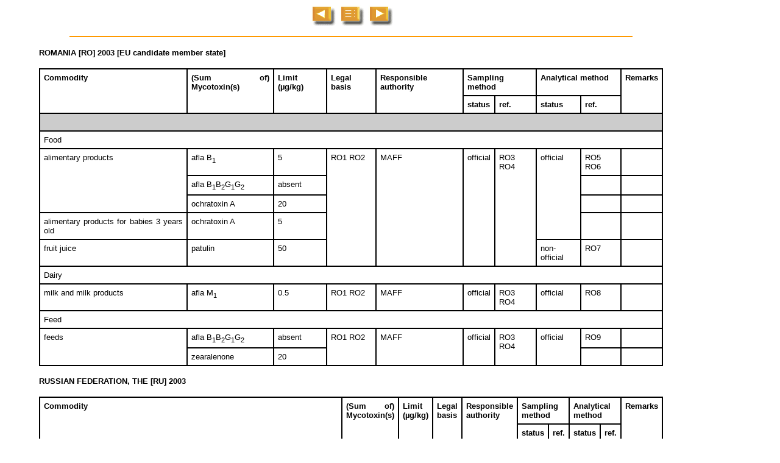

--- FILE ---
content_type: text/html
request_url: https://www.fao.org/4/y5499e/y5499e0j.htm
body_size: 6870
content:
<html>
<HEAD> 
<meta http-equiv="Content-Type" content="text/html; charset=iso-8859-1">
<TITLE>Worldwide regulations for mycotoxins in food and feed in 2003</TITLE><META name="description" content="Since the discovery of the aflatoxins in the 1960s, regulations have been established in many countries to protect consumers from the harmful effects of mycotoxins that may contaminate foodstuffs, as well as to ensure fair practices in food trade. Various factors play a role in decision-making processes focused on setting limits for mycotoxins. 
The last comprehensive overview on worldwide regulations was published as the FAO Food and Nutrition Paper 64 in 1997. At that time, 77 countries had specific regulations for mycotoxins in different foods and feeds and 13 countries had general provisions, while about 50 countries did not have data available. The number of countries with specific regulations for mycotoxins has increased over the years. This reflects the general concern that governments have about the potential effects of mycotoxins on humans and animal health and their implications for trade.

The present publication updates the information in the FAO Food and Nutrition Paper 64 and describes the situation of worldwide mycotoxin regulations as of December 2003, based on an international inquiry that was carried out in 2002 and 2003.

"><META name="series number" content="81"><META name="series" content="FAO Food and Nutrition Papers"><META name="series" content="FAO Food and Nutrition Papers"><META name="series" content="FAO Food and Nutrition Papers"><META name="series" content="FAO Food and Nutrition Papers"><META name="series" content="FAO Food and Nutrition Papers"><META name="series" content="FAO Food and Nutrition Papers"><META name="series" content="FAO Food and Nutrition Papers"><META name="series" content="FAO Food and Nutrition Papers"><META name="series" content="FAO Food and Nutrition Papers"><META name="series" content="FAO Food and Nutrition Papers"><META name="series" content="FAO Food and Nutrition Papers"><META name="series" content="FAO Food and Nutrition Papers"><META name="series" content="FAO Food and Nutrition Papers"><META name="series" content="FAO Food and Nutrition Papers"><META name="series" content="FAO Food and Nutrition Papers"><META name="series" content="FAO Food and Nutrition Papers"><META name="series" content="FAO Food and Nutrition Papers"><META name="series" content="FAO Food and Nutrition Papers"><META name="series" content="FAO Food and Nutrition Papers"><META name="series" content="FAO Food and Nutrition Papers"><META name="Language" content="EN">
<link REL="stylesheet" TYPE="text/css" HREF="style.css">
</head>
<script language="JavaScript1.2" src="image.js" type="text/javascript"></script><body bgcolor="#FFFFFF">
<p><A NAME="TopOfPage"></A></p>
<p align="center">
<a href="y5499e0i.htm#TopOfPage"><img src="back.gif" width="43" height="35" alt="Previous Page" border="0"></A>
<a href="y5499e00.htm#Contents"><img src="toc.gif" width="43" height="35" alt="Table of Contents" border="0"></A>
<a href="y5499e0k.htm#TopOfPage"><img src="next.gif" width="43" height="35" alt="Next Page" border="0"></A>
</p><HR color="#FF9900" width="90%" align="center">
<h4><A NAME="bm19"></A> ROMANIA [RO] 2003 [EU candidate member state]</h4>
<TABLE BORDER width="100%" align="center" cellpadding="6" cellspacing="0" bordercolor="#000000">
  <TR VALIGN="TOP"> 
    <TD COLSPAN=1 ROWSPAN=2 VALIGN="TOP"> 
      <P><B>Commodity</B></P>
    </TD>
    <TD COLSPAN=1 ROWSPAN=2 VALIGN="TOP"> 
      <P><B>(Sum of) Mycotoxin(s)</B></P>
    </TD>
    <TD COLSPAN=1 ROWSPAN=2 VALIGN="TOP"> 
      <P><B>Limit (&#181;g/kg)</B></P>
    </TD>
    <TD COLSPAN=1 ROWSPAN=2 VALIGN="TOP"> 
      <P><B>Legal basis</B></P>
    </TD>
    <TD COLSPAN=1 ROWSPAN=2 VALIGN="TOP"> 
      <P><B>Responsible authority</B></P>
    </TD>
    <TD COLSPAN=2 ROWSPAN=1 VALIGN="TOP"> 
      <P><B>Sampling method</B></P>
    </TD>
    <TD COLSPAN=2 ROWSPAN=1 VALIGN="TOP"> 
      <P><B>Analytical method</B></P>
    </TD>
    <TD COLSPAN=1 ROWSPAN=2 VALIGN="TOP"> 
      <P><B>Remarks</B></P>
    </TD>
  </TR>
  <TR VALIGN="TOP"> 
    <TD COLSPAN=1 ROWSPAN=1 VALIGN="TOP"> 
      <P><B>status</B></P>
    </TD>
    <TD COLSPAN=1 ROWSPAN=1 VALIGN="TOP"> 
      <P><B>ref.</B></P>
    </TD>
    <TD COLSPAN=1 ROWSPAN=1 VALIGN="TOP"> 
      <P><B>status</B></P>
    </TD>
    <TD COLSPAN=1 ROWSPAN=1 VALIGN="TOP"> 
      <P><B>ref.</B></P>
    </TD>
  </TR>
  <TR VALIGN="TOP"> 
    <TD COLSPAN=10 ROWSPAN=1 VALIGN="TOP" bgcolor="#CCCCCC"><BR>
    </TD>
  </TR>
  <TR VALIGN="TOP"> 
    <TD COLSPAN=10 ROWSPAN=1 VALIGN="TOP"> 
      <P>Food</P>
    </TD>
  </TR>
  <TR VALIGN="TOP"> 
    <TD COLSPAN=1 ROWSPAN=3 VALIGN="TOP"> 
      <P>alimentary products</P>
    </TD>
    <TD COLSPAN=1 ROWSPAN=1 VALIGN="TOP"> 
      <P>afla B<SUB>1</SUB></P>
    </TD>
    <TD COLSPAN=1 ROWSPAN=1 VALIGN="TOP"> 
      <P>5</P>
    </TD>
    <TD COLSPAN=1 ROWSPAN=5 VALIGN="TOP"> 
      <P>RO1 RO2</P>
    </TD>
    <TD COLSPAN=1 ROWSPAN=5 VALIGN="TOP"> 
      <P>MAFF</P>
    </TD>
    <TD COLSPAN=1 ROWSPAN=5 VALIGN="TOP"> 
      <P>official</P>
    </TD>
    <TD COLSPAN=1 ROWSPAN=5 VALIGN="TOP"> 
      <P>RO3 RO4</P>
    </TD>
    <TD COLSPAN=1 ROWSPAN=4 VALIGN="TOP"> 
      <P>official</P>
    </TD>
    <TD COLSPAN=1 ROWSPAN=1 VALIGN="TOP"> 
      <P>RO5 RO6</P>
    </TD>
    <TD COLSPAN=1 ROWSPAN=1 VALIGN="TOP"> <BR>
    </TD>
  </TR>
  <TR VALIGN="TOP"> 
    <TD COLSPAN=1 ROWSPAN=1 VALIGN="TOP"> 
      <P>afla B<SUB>1</SUB>B<SUB>2</SUB>G<SUB>1</SUB>G<SUB>2</SUB></P>
    </TD>
    <TD COLSPAN=1 ROWSPAN=1 VALIGN="TOP"> 
      <P>absent</P>
    </TD>
    <TD COLSPAN=1 ROWSPAN=1 VALIGN="TOP"> <BR>
    </TD>
    <TD COLSPAN=1 ROWSPAN=1 VALIGN="TOP"> <BR>
    </TD>
  </TR>
  <TR VALIGN="TOP"> 
    <TD COLSPAN=1 ROWSPAN=1 VALIGN="TOP"> 
      <P>ochratoxin A</P>
    </TD>
    <TD COLSPAN=1 ROWSPAN=1 VALIGN="TOP"> 
      <P>20</P>
    </TD>
    <TD COLSPAN=1 ROWSPAN=1 VALIGN="TOP"> <BR>
    </TD>
    <TD COLSPAN=1 ROWSPAN=1 VALIGN="TOP"> <BR>
    </TD>
  </TR>
  <TR VALIGN="TOP"> 
    <TD COLSPAN=1 ROWSPAN=1 VALIGN="TOP"> 
      <P>alimentary products for babies 3 years old</P>
    </TD>
    <TD COLSPAN=1 ROWSPAN=1 VALIGN="TOP"> 
      <P>ochratoxin A</P>
    </TD>
    <TD COLSPAN=1 ROWSPAN=1 VALIGN="TOP"> 
      <P>5</P>
    </TD>
    <TD COLSPAN=1 ROWSPAN=1 VALIGN="TOP"> <BR>
    </TD>
    <TD COLSPAN=1 ROWSPAN=1 VALIGN="TOP"> <BR>
    </TD>
  </TR>
  <TR VALIGN="TOP"> 
    <TD COLSPAN=1 ROWSPAN=1 VALIGN="TOP"> 
      <P>fruit juice</P>
    </TD>
    <TD COLSPAN=1 ROWSPAN=1 VALIGN="TOP"> 
      <P>patulin</P>
    </TD>
    <TD COLSPAN=1 ROWSPAN=1 VALIGN="TOP"> 
      <P>50</P>
    </TD>
    <TD COLSPAN=1 ROWSPAN=1 VALIGN="TOP"> 
      <P>non-official</P>
    </TD>
    <TD COLSPAN=1 ROWSPAN=1 VALIGN="TOP"> 
      <P>RO7</P>
    </TD>
    <TD COLSPAN=1 ROWSPAN=1 VALIGN="TOP"> <BR>
    </TD>
  </TR>
  <TR VALIGN="TOP"> 
    <TD COLSPAN=10 ROWSPAN=1 VALIGN="TOP"> 
      <P>Dairy</P>
    </TD>
  </TR>
  <TR VALIGN="TOP"> 
    <TD COLSPAN=1 ROWSPAN=1 VALIGN="TOP"> 
      <P>milk and milk products</P>
    </TD>
    <TD COLSPAN=1 ROWSPAN=1 VALIGN="TOP"> 
      <P>afla M<SUB>1</SUB></P>
    </TD>
    <TD COLSPAN=1 ROWSPAN=1 VALIGN="TOP"> 
      <P>0.5</P>
    </TD>
    <TD COLSPAN=1 ROWSPAN=1 VALIGN="TOP"> 
      <P>RO1 RO2</P>
    </TD>
    <TD COLSPAN=1 ROWSPAN=1 VALIGN="TOP"> 
      <P>MAFF</P>
    </TD>
    <TD COLSPAN=1 ROWSPAN=1 VALIGN="TOP"> 
      <P>official</P>
    </TD>
    <TD COLSPAN=1 ROWSPAN=1 VALIGN="TOP"> 
      <P>RO3 RO4</P>
    </TD>
    <TD COLSPAN=1 ROWSPAN=1 VALIGN="TOP"> 
      <P>official</P>
    </TD>
    <TD COLSPAN=1 ROWSPAN=1 VALIGN="TOP"> 
      <P>RO8</P>
    </TD>
    <TD COLSPAN=1 ROWSPAN=1 VALIGN="TOP"> <BR>
    </TD>
  </TR>
  <TR VALIGN="TOP"> 
    <TD COLSPAN=10 ROWSPAN=1 VALIGN="TOP"> 
      <P>Feed</P>
    </TD>
  </TR>
  <TR VALIGN="TOP"> 
    <TD COLSPAN=1 ROWSPAN=2 VALIGN="TOP"> 
      <P>feeds</P>
    </TD>
    <TD COLSPAN=1 ROWSPAN=1 VALIGN="TOP"> 
      <P>afla B<SUB>1</SUB>B<SUB>2</SUB>G<SUB>1</SUB>G<SUB>2</SUB></P>
    </TD>
    <TD COLSPAN=1 ROWSPAN=1 VALIGN="TOP"> 
      <P>absent</P>
    </TD>
    <TD COLSPAN=1 ROWSPAN=2 VALIGN="TOP"> 
      <P>RO1 RO2</P>
    </TD>
    <TD COLSPAN=1 ROWSPAN=2 VALIGN="TOP"> 
      <P>MAFF</P>
    </TD>
    <TD COLSPAN=1 ROWSPAN=2 VALIGN="TOP"> 
      <P>official</P>
    </TD>
    <TD COLSPAN=1 ROWSPAN=2 VALIGN="TOP"> 
      <P>RO3 RO4</P>
    </TD>
    <TD COLSPAN=1 ROWSPAN=2 VALIGN="TOP"> 
      <P>official</P>
      </TD>
    <TD COLSPAN=1 ROWSPAN=1 VALIGN="TOP"> 
      <P>RO9</P>
    </TD>
    <TD COLSPAN=1 ROWSPAN=1 VALIGN="TOP"> <BR>
    </TD>
  </TR>
  <TR VALIGN="TOP"> 
    <TD COLSPAN=1 ROWSPAN=1 VALIGN="TOP"> 
      <P>zearalenone</P>
    </TD>
    <TD COLSPAN=1 ROWSPAN=1 VALIGN="TOP"> 
      <P>20</P>
    </TD>
    <TD COLSPAN=1 ROWSPAN=1 VALIGN="TOP"> <BR>
    </TD>
    <TD COLSPAN=1 ROWSPAN=1 VALIGN="TOP"> <BR>
    </TD>
  </TR>
</TABLE>
<h4><A NAME="bm19.1"></A> RUSSIAN FEDERATION, THE [RU] 2003</h4>
<TABLE BORDER width="100%" align="center" cellpadding="6" cellspacing="0" bordercolor="#000000">
  <TR VALIGN="TOP"> 
    <TD COLSPAN=1 ROWSPAN=2 VALIGN="TOP"> 
      <P><B>Commodity</B></P>
    </TD>
    <TD COLSPAN=1 ROWSPAN=2 VALIGN="TOP"> 
      <P><B>(Sum of) Mycotoxin(s)</B></P>
    </TD>
    <TD COLSPAN=1 ROWSPAN=2 VALIGN="TOP"> 
      <P><B>Limit (&#181;g/kg)</B></P>
    </TD>
    <TD COLSPAN=1 ROWSPAN=2 VALIGN="TOP"> 
      <P><B>Legal basis</B></P>
    </TD>
    <TD COLSPAN=1 ROWSPAN=2 VALIGN="TOP"> 
      <P><B>Responsible authority</B></P>
    </TD>
    <TD COLSPAN=2 ROWSPAN=1 VALIGN="TOP"> 
      <P><B>Sampling method</B></P>
    </TD>
    <TD COLSPAN=2 ROWSPAN=1 VALIGN="TOP"> 
      <P><B>Analytical method</B></P>
    </TD>
    <TD COLSPAN=1 ROWSPAN=2 VALIGN="TOP"> 
      <P><B>Remarks</B></P>
    </TD>
  </TR>
  <TR VALIGN="TOP"> 
    <TD COLSPAN=1 ROWSPAN=1 VALIGN="TOP"> 
      <P><B>status</B></P>
    </TD>
    <TD COLSPAN=1 ROWSPAN=1 VALIGN="TOP"> 
      <P><B>ref.</B></P>
    </TD>
    <TD COLSPAN=1 ROWSPAN=1 VALIGN="TOP"> 
      <P><B>status</B></P>
    </TD>
    <TD COLSPAN=1 ROWSPAN=1 VALIGN="TOP"> 
      <P><B>ref.</B></P>
    </TD>
  </TR>
  <TR VALIGN="TOP"> 
    <TD COLSPAN=10 ROWSPAN=1 VALIGN="TOP" bgcolor="#CCCCCC"><BR>
    </TD>
  </TR>
  <TR VALIGN="TOP"> 
    <TD COLSPAN=10 ROWSPAN=1 VALIGN="TOP"> 
      <P>Food</P>
    </TD>
  </TR>
  <TR VALIGN="TOP"> 
    <TD COLSPAN=1 ROWSPAN=1 VALIGN="TOP"> 
      <P>bread grain including wheat, rye, triticale, oats, barley, millet, buckwheat, 
        rice, maize, sorghum</P>
    </TD>
    <TD COLSPAN=1 ROWSPAN=5 VALIGN="TOP"> 
      <P>afla B<SUB>1</SUB></P>
    </TD>
    <TD COLSPAN=1 ROWSPAN=5 VALIGN="TOP"> 
      <P>5</P>
    </TD>
    <TD COLSPAN=1 ROWSPAN=5 VALIGN="TOP"> 
      <P>RU1</P>
    </TD>
    <TD COLSPAN=1 ROWSPAN=5 VALIGN="TOP"> 
      <P>MH</P>
    </TD>
    <TD COLSPAN=1 ROWSPAN=1 VALIGN="TOP"> <BR>
    </TD>
    <TD COLSPAN=1 ROWSPAN=1 VALIGN="TOP"> <BR>
    </TD>
    <TD COLSPAN=1 ROWSPAN=1 VALIGN="TOP"> <BR>
    </TD>
    <TD COLSPAN=1 ROWSPAN=1 VALIGN="TOP"> <BR>
    </TD>
    <TD COLSPAN=1 ROWSPAN=1 VALIGN="TOP"> <BR>
    </TD>
  </TR>
  <TR VALIGN="TOP"> 
    <TD COLSPAN=1 ROWSPAN=1 VALIGN="TOP"> 
      <P>grain legumes, including pea, bean, lentil, soya</P>
    </TD>
    <TD COLSPAN=1 ROWSPAN=1 VALIGN="TOP"> <BR>
    </TD>
    <TD COLSPAN=1 ROWSPAN=1 VALIGN="TOP"> <BR>
    </TD>
    <TD COLSPAN=1 ROWSPAN=1 VALIGN="TOP"> <BR>
    </TD>
    <TD COLSPAN=1 ROWSPAN=1 VALIGN="TOP"> <BR>
    </TD>
    <TD COLSPAN=1 ROWSPAN=1 VALIGN="TOP"> <BR>
    </TD>
  </TR>
  <TR VALIGN="TOP"> 
    <TD COLSPAN=1 ROWSPAN=1 VALIGN="TOP"> 
      <P>cereals, oat flour, flakes</P>
    </TD>
    <TD COLSPAN=1 ROWSPAN=1 VALIGN="TOP"> <BR>
    </TD>
    <TD COLSPAN=1 ROWSPAN=1 VALIGN="TOP"> <BR>
    </TD>
    <TD COLSPAN=1 ROWSPAN=1 VALIGN="TOP"> <BR>
    </TD>
    <TD COLSPAN=1 ROWSPAN=1 VALIGN="TOP"> <BR>
    </TD>
    <TD COLSPAN=1 ROWSPAN=1 VALIGN="TOP"> <BR>
    </TD>
  </TR>
  <TR VALIGN="TOP"> 
    <TD COLSPAN=1 ROWSPAN=1 VALIGN="TOP"> 
      <P>wheat flour including for pasta, rye flour, triticale flour, corn, barley, 
        millet, rice, buckwheat, pulse flour, sorghum, soya flour</P>
    </TD>
    <TD COLSPAN=1 ROWSPAN=1 VALIGN="TOP"> <BR>
    </TD>
    <TD COLSPAN=1 ROWSPAN=1 VALIGN="TOP"> <BR>
    </TD>
    <TD COLSPAN=1 ROWSPAN=1 VALIGN="TOP"> <BR>
    </TD>
    <TD COLSPAN=1 ROWSPAN=1 VALIGN="TOP"> <BR>
    </TD>
    <TD COLSPAN=1 ROWSPAN=1 VALIGN="TOP"> <BR>
    </TD>
  </TR>
  <TR VALIGN="TOP"> 
    <TD COLSPAN=1 ROWSPAN=1 VALIGN="TOP"> 
      <P>pasta, bread, bakery products</P>
    </TD>
    <TD COLSPAN=1 ROWSPAN=1 VALIGN="TOP"> <BR>
    </TD>
    <TD COLSPAN=1 ROWSPAN=1 VALIGN="TOP"> <BR>
    </TD>
    <TD COLSPAN=1 ROWSPAN=1 VALIGN="TOP"> <BR>
    </TD>
    <TD COLSPAN=1 ROWSPAN=1 VALIGN="TOP"> <BR>
    </TD>
    <TD COLSPAN=1 ROWSPAN=1 VALIGN="TOP"> <BR>
    </TD>
  </TR>
  <TR VALIGN="TOP"> 
    <TD COLSPAN=1 ROWSPAN=1 VALIGN="TOP"> 
      <P>sugary confectionary products</P>
    </TD>
    <TD COLSPAN=1 ROWSPAN=7 VALIGN="TOP"> 
      <P>alfa B1</P>
    </TD>
    <TD COLSPAN=1 ROWSPAN=7 VALIGN="TOP"> 
      <P>5</P>
    </TD>
    <TD COLSPAN=1 ROWSPAN=7 VALIGN="TOP"> 
      <P>RU1</P>
    </TD>
    <TD COLSPAN=1 ROWSPAN=7 VALIGN="TOP"> 
      <P>MH</P>
    </TD>
    <TD COLSPAN=1 ROWSPAN=1 VALIGN="TOP"> <BR>
    </TD>
    <TD COLSPAN=1 ROWSPAN=1 VALIGN="TOP"> <BR>
    </TD>
    <TD COLSPAN=1 ROWSPAN=1 VALIGN="TOP"> <BR>
    </TD>
    <TD COLSPAN=1 ROWSPAN=1 VALIGN="TOP"> <BR>
    </TD>
    <TD COLSPAN=1 ROWSPAN=1 VALIGN="TOP"> <BR>
    </TD>
  </TR>
  <TR VALIGN="TOP"> 
    <TD COLSPAN=1 ROWSPAN=1 VALIGN="TOP"> 
      <P>cocoa beans &amp; cocoa products</P>
    </TD>
    <TD COLSPAN=1 ROWSPAN=1 VALIGN="TOP"> <BR>
    </TD>
    <TD COLSPAN=1 ROWSPAN=1 VALIGN="TOP"> <BR>
    </TD>
    <TD COLSPAN=1 ROWSPAN=1 VALIGN="TOP"> <BR>
    </TD>
    <TD COLSPAN=1 ROWSPAN=1 VALIGN="TOP"> <BR>
    </TD>
    <TD COLSPAN=1 ROWSPAN=1 VALIGN="TOP"> <BR>
    </TD>
  </TR>
  <TR VALIGN="TOP"> 
    <TD COLSPAN=1 ROWSPAN=1 VALIGN="TOP"> 
      <P>bio-active additives (for food products)</P>
    </TD>
    <TD COLSPAN=1 ROWSPAN=1 VALIGN="TOP"> <BR>
    </TD>
    <TD COLSPAN=1 ROWSPAN=1 VALIGN="TOP"> <BR>
    </TD>
    <TD COLSPAN=1 ROWSPAN=1 VALIGN="TOP"> <BR>
    </TD>
    <TD COLSPAN=1 ROWSPAN=1 VALIGN="TOP"> <BR>
    </TD>
    <TD COLSPAN=1 ROWSPAN=1 VALIGN="TOP"> <BR>
    </TD>
  </TR>
  <TR VALIGN="TOP"> 
    <TD COLSPAN=1 ROWSPAN=1 VALIGN="TOP"> 
      <P>flour confectionary products</P>
    </TD>
    <TD COLSPAN=1 ROWSPAN=1 VALIGN="TOP"> <BR>
    </TD>
    <TD COLSPAN=1 ROWSPAN=1 VALIGN="TOP"> <BR>
    </TD>
    <TD COLSPAN=1 ROWSPAN=1 VALIGN="TOP"> <BR>
    </TD>
    <TD COLSPAN=1 ROWSPAN=1 VALIGN="TOP"> <BR>
    </TD>
    <TD COLSPAN=1 ROWSPAN=1 VALIGN="TOP"> <BR>
    </TD>
  </TR>
  <TR VALIGN="TOP"> 
    <TD COLSPAN=1 ROWSPAN=1 VALIGN="TOP"> 
      <P>nuts</P>
    </TD>
    <TD COLSPAN=1 ROWSPAN=1 VALIGN="TOP"> <BR>
    </TD>
    <TD COLSPAN=1 ROWSPAN=1 VALIGN="TOP"> <BR>
    </TD>
    <TD COLSPAN=1 ROWSPAN=1 VALIGN="TOP"> <BR>
    </TD>
    <TD COLSPAN=1 ROWSPAN=1 VALIGN="TOP"> <BR>
    </TD>
    <TD COLSPAN=1 ROWSPAN=1 VALIGN="TOP"> <BR>
    </TD>
  </TR>
  <TR VALIGN="TOP"> 
    <TD COLSPAN=1 ROWSPAN=1 VALIGN="TOP"> 
      <P>tea (black, green, tablet)</P>
    </TD>
    <TD COLSPAN=1 ROWSPAN=1 VALIGN="TOP"> <BR>
    </TD>
    <TD COLSPAN=1 ROWSPAN=1 VALIGN="TOP"> <BR>
    </TD>
    <TD COLSPAN=1 ROWSPAN=1 VALIGN="TOP"> <BR>
    </TD>
    <TD COLSPAN=1 ROWSPAN=1 VALIGN="TOP"> <BR>
    </TD>
    <TD COLSPAN=1 ROWSPAN=1 VALIGN="TOP"> <BR>
    </TD>
  </TR>
  <TR VALIGN="TOP"> 
    <TD COLSPAN=1 ROWSPAN=1 VALIGN="TOP"> 
      <P>coffee (bean, ground, instant)</P>
    </TD>
    <TD COLSPAN=1 ROWSPAN=1 VALIGN="TOP"> <BR>
    </TD>
    <TD COLSPAN=1 ROWSPAN=1 VALIGN="TOP"> <BR>
    </TD>
    <TD COLSPAN=1 ROWSPAN=1 VALIGN="TOP"> <BR>
    </TD>
    <TD COLSPAN=1 ROWSPAN=1 VALIGN="TOP"> <BR>
    </TD>
    <TD COLSPAN=1 ROWSPAN=1 VALIGN="TOP"> <BR>
    </TD>
  </TR>
  <TR VALIGN="TOP"> 
    <TD COLSPAN=1 ROWSPAN=1 VALIGN="TOP"> 
      <P>oil seeds (sunflower, soya, cotton, corn, flax, mustard, rape, peanut)</P>
    </TD>
    <TD COLSPAN=1 ROWSPAN=6 VALIGN="TOP"> 
      <P>afla B1</P>
    </TD>
    <TD COLSPAN=1 ROWSPAN=6 VALIGN="TOP"> 
      <P>5</P>
    </TD>
    <TD COLSPAN=1 ROWSPAN=11 VALIGN="TOP"> 
      <P>RU1</P>
    </TD>
    <TD COLSPAN=1 ROWSPAN=11 VALIGN="TOP"> 
      <P>MH</P>
    </TD>
    <TD COLSPAN=1 ROWSPAN=1 VALIGN="TOP"> <BR>
    </TD>
    <TD COLSPAN=1 ROWSPAN=1 VALIGN="TOP"> <BR>
    </TD>
    <TD COLSPAN=1 ROWSPAN=1 VALIGN="TOP"> <BR>
    </TD>
    <TD COLSPAN=1 ROWSPAN=1 VALIGN="TOP"> <BR>
    </TD>
    <TD COLSPAN=1 ROWSPAN=1 VALIGN="TOP"> <BR>
    </TD>
  </TR>
  <TR VALIGN="TOP"> 
    <TD COLSPAN=1 ROWSPAN=1 VALIGN="TOP"> 
      <P>vegetable oils (all kinds)</P>
    </TD>
    <TD COLSPAN=1 ROWSPAN=1 VALIGN="TOP"> <BR>
    </TD>
    <TD COLSPAN=1 ROWSPAN=1 VALIGN="TOP"> <BR>
    </TD>
    <TD COLSPAN=1 ROWSPAN=1 VALIGN="TOP"> <BR>
    </TD>
    <TD COLSPAN=1 ROWSPAN=1 VALIGN="TOP"> <BR>
    </TD>
    <TD COLSPAN=1 ROWSPAN=1 VALIGN="TOP"> <BR>
    </TD>
  </TR>
  <TR VALIGN="TOP"> 
    <TD COLSPAN=1 ROWSPAN=1 VALIGN="TOP"> 
      <P>derivatives of vegetable oils (margarine, culinary fat, confectionary 
        fat, mayonnaise, phosphatide concentrates)</P>
    </TD>
    <TD COLSPAN=1 ROWSPAN=1 VALIGN="TOP"> <BR>
    </TD>
    <TD COLSPAN=1 ROWSPAN=1 VALIGN="TOP"> <BR>
    </TD>
    <TD COLSPAN=1 ROWSPAN=1 VALIGN="TOP"> <BR>
    </TD>
    <TD COLSPAN=1 ROWSPAN=1 VALIGN="TOP"> <BR>
    </TD>
    <TD COLSPAN=1 ROWSPAN=1 VALIGN="TOP"> <BR>
    </TD>
  </TR>
  <TR VALIGN="TOP"> 
    <TD COLSPAN=1 ROWSPAN=1 VALIGN="TOP"> 
      <P>isolates, concentrates &amp; hydrolysates of vegetable proteins; flour 
        and coarse meal of pulses, oil seeds and non-traditional food products</P>
    </TD>
    <TD COLSPAN=1 ROWSPAN=1 VALIGN="TOP"> <BR>
    </TD>
    <TD COLSPAN=1 ROWSPAN=1 VALIGN="TOP"> <BR>
    </TD>
    <TD COLSPAN=1 ROWSPAN=1 VALIGN="TOP"> <BR>
    </TD>
    <TD COLSPAN=1 ROWSPAN=1 VALIGN="TOP"> <BR>
    </TD>
    <TD COLSPAN=1 ROWSPAN=1 VALIGN="TOP"> <BR>
    </TD>
  </TR>
  <TR VALIGN="TOP"> 
    <TD COLSPAN=1 ROWSPAN=1 VALIGN="TOP"> 
      <P>wheat germ flakes &amp; coarse meal made of them</P>
    </TD>
    <TD COLSPAN=1 ROWSPAN=1 VALIGN="TOP"> <BR>
    </TD>
    <TD COLSPAN=1 ROWSPAN=1 VALIGN="TOP"> <BR>
    </TD>
    <TD COLSPAN=1 ROWSPAN=1 VALIGN="TOP"> <BR>
    </TD>
    <TD COLSPAN=1 ROWSPAN=1 VALIGN="TOP"> <BR>
    </TD>
    <TD COLSPAN=1 ROWSPAN=1 VALIGN="TOP"> <BR>
    </TD>
  </TR>
  <TR VALIGN="TOP"> 
    <TD COLSPAN=1 ROWSPAN=1 VALIGN="TOP"> 
      <P>food bran made of pulses &amp; cereals</P>
    </TD>
    <TD COLSPAN=1 ROWSPAN=1 VALIGN="TOP"> <BR>
    </TD>
    <TD COLSPAN=1 ROWSPAN=1 VALIGN="TOP"> <BR>
    </TD>
    <TD COLSPAN=1 ROWSPAN=1 VALIGN="TOP"> <BR>
    </TD>
    <TD COLSPAN=1 ROWSPAN=1 VALIGN="TOP"> <BR>
    </TD>
    <TD COLSPAN=1 ROWSPAN=1 VALIGN="TOP"> <BR>
    </TD>
  </TR>
  <TR VALIGN="TOP"> 
    <TD COLSPAN=1 ROWSPAN=1 VALIGN="TOP"> 
      <P>cow butter</P>
    </TD>
    <TD COLSPAN=1 ROWSPAN=1 VALIGN="TOP"> 
      <P>afla B<SUB>1</SUB></P>
    </TD>
    <TD COLSPAN=1 ROWSPAN=1 VALIGN="TOP"> 
      <P>0.5</P>
    </TD>
    <TD COLSPAN=1 ROWSPAN=1 VALIGN="TOP"> <BR>
    </TD>
    <TD COLSPAN=1 ROWSPAN=1 VALIGN="TOP"> <BR>
    </TD>
    <TD COLSPAN=1 ROWSPAN=1 VALIGN="TOP"> <BR>
    </TD>
    <TD COLSPAN=1 ROWSPAN=1 VALIGN="TOP"> <BR>
    </TD>
    <TD COLSPAN=1 ROWSPAN=1 VALIGN="TOP"> <BR>
    </TD>
  </TR>
  <TR VALIGN="TOP"> 
    <TD COLSPAN=1 ROWSPAN=1 VALIGN="TOP"> 
      <P>wheat</P>
    </TD>
    <TD COLSPAN=1 ROWSPAN=1 VALIGN="TOP"> 
      <P>DON</P>
    </TD>
    <TD COLSPAN=1 ROWSPAN=1 VALIGN="TOP"> 
      <P>700</P>
    </TD>
    <TD COLSPAN=1 ROWSPAN=1 VALIGN="TOP"> <BR>
    </TD>
    <TD COLSPAN=1 ROWSPAN=1 VALIGN="TOP"> <BR>
    </TD>
    <TD COLSPAN=1 ROWSPAN=1 VALIGN="TOP"> <BR>
    </TD>
    <TD COLSPAN=1 ROWSPAN=1 VALIGN="TOP"> <BR>
    </TD>
    <TD COLSPAN=1 ROWSPAN=1 VALIGN="TOP"> <BR>
    </TD>
  </TR>
  <TR VALIGN="TOP"> 
    <TD COLSPAN=1 ROWSPAN=1 VALIGN="TOP"> 
      <P>barley</P>
    </TD>
    <TD COLSPAN=1 ROWSPAN=1 VALIGN="TOP"> 
      <P>DON</P>
    </TD>
    <TD COLSPAN=1 ROWSPAN=1 VALIGN="TOP"> 
      <P>1000</P>
    </TD>
    <TD COLSPAN=1 ROWSPAN=1 VALIGN="TOP"> <BR>
    </TD>
    <TD COLSPAN=1 ROWSPAN=1 VALIGN="TOP"> <BR>
    </TD>
    <TD COLSPAN=1 ROWSPAN=1 VALIGN="TOP"> <BR>
    </TD>
    <TD COLSPAN=1 ROWSPAN=1 VALIGN="TOP"> <BR>
    </TD>
    <TD COLSPAN=1 ROWSPAN=1 VALIGN="TOP"> <BR>
    </TD>
  </TR>
  <TR VALIGN="TOP"> 
    <TD COLSPAN=1 ROWSPAN=1 VALIGN="TOP"> <BR>
    </TD>
    <TD COLSPAN=1 ROWSPAN=1 VALIGN="TOP"> 
      <P>T-2 toxin</P>
    </TD>
    <TD COLSPAN=1 ROWSPAN=1 VALIGN="TOP"> 
      <P>100</P>
    </TD>
    <TD COLSPAN=1 ROWSPAN=1 VALIGN="TOP"> <BR>
    </TD>
    <TD COLSPAN=1 ROWSPAN=1 VALIGN="TOP"> <BR>
    </TD>
    <TD COLSPAN=1 ROWSPAN=1 VALIGN="TOP"> <BR>
    </TD>
    <TD COLSPAN=1 ROWSPAN=1 VALIGN="TOP"> <BR>
    </TD>
    <TD COLSPAN=1 ROWSPAN=1 VALIGN="TOP"> <BR>
    </TD>
  </TR>
  <TR VALIGN="TOP"> 
    <TD COLSPAN=1 ROWSPAN=1 VALIGN="TOP"> 
      <P>wheat, barley, maize, corn</P>
    </TD>
    <TD COLSPAN=1 ROWSPAN=1 VALIGN="TOP"> 
      <P>zearalenone</P>
    </TD>
    <TD COLSPAN=1 ROWSPAN=1 VALIGN="TOP"> 
      <P>1000</P>
    </TD>
    <TD COLSPAN=1 ROWSPAN=1 VALIGN="TOP"> <BR>
    </TD>
    <TD COLSPAN=1 ROWSPAN=1 VALIGN="TOP"> <BR>
    </TD>
    <TD COLSPAN=1 ROWSPAN=1 VALIGN="TOP"> <BR>
    </TD>
    <TD COLSPAN=1 ROWSPAN=1 VALIGN="TOP"> <BR>
    </TD>
    <TD COLSPAN=1 ROWSPAN=1 VALIGN="TOP"> <BR>
    </TD>
  </TR>
  <TR VALIGN="TOP"> 
    <TD COLSPAN=1 ROWSPAN=1 VALIGN="TOP"> 
      <P>bottled, canned or potted vegetables, fruit, berries; juices, beverages 
        or concentrates of vegetables, berries (canned); jams, confitures, syrups, 
        fruit &amp; berries mashed with sugar, fruit or berry concentrates with 
        sugar</P>
    </TD>
    <TD COLSPAN=1 ROWSPAN=1 VALIGN="TOP"> 
      <P>patulin</P>
    </TD>
    <TD COLSPAN=1 ROWSPAN=1 VALIGN="TOP"> 
      <P>50</P>
    </TD>
    <TD COLSPAN=1 ROWSPAN=1 VALIGN="TOP"> 
      <P>RU1</P>
    </TD>
    <TD COLSPAN=1 ROWSPAN=1 VALIGN="TOP"> 
      <P>MH</P>
    </TD>
    <TD COLSPAN=1 ROWSPAN=1 VALIGN="TOP"> <BR>
    </TD>
    <TD COLSPAN=1 ROWSPAN=1 VALIGN="TOP"> <BR>
    </TD>
    <TD COLSPAN=1 ROWSPAN=1 VALIGN="TOP"> <BR>
    </TD>
    <TD COLSPAN=1 ROWSPAN=1 VALIGN="TOP"> <BR>
    </TD>
    <TD COLSPAN=1 ROWSPAN=1 VALIGN="TOP"> <BR>
    </TD>
  </TR>
  <TR VALIGN="TOP"> 
    <TD COLSPAN=10 ROWSPAN=1 VALIGN="TOP"> 
      <P>Dairy</P>
    </TD>
  </TR>
  <TR VALIGN="TOP"> 
    <TD COLSPAN=1 ROWSPAN=1 VALIGN="TOP"> 
      <P>milk &amp; dairy products</P>
    </TD>
    <TD COLSPAN=1 ROWSPAN=1 VALIGN="TOP"> 
      <P>afla M<SUB>1</SUB></P>
    </TD>
    <TD COLSPAN=1 ROWSPAN=1 VALIGN="TOP"> 
      <P>0.5</P>
    </TD>
    <TD COLSPAN=1 ROWSPAN=1 VALIGN="TOP"> 
      <P>RU1</P>
    </TD>
    <TD COLSPAN=1 ROWSPAN=1 VALIGN="TOP"> 
      <P>MH</P>
    </TD>
    <TD COLSPAN=1 ROWSPAN=1 VALIGN="TOP"> <BR>
    </TD>
    <TD COLSPAN=1 ROWSPAN=1 VALIGN="TOP"> <BR>
    </TD>
    <TD COLSPAN=1 ROWSPAN=1 VALIGN="TOP"> <BR>
    </TD>
    <TD COLSPAN=1 ROWSPAN=1 VALIGN="TOP"> <BR>
    </TD>
    <TD COLSPAN=1 ROWSPAN=1 VALIGN="TOP"> <BR>
    </TD>
  </TR>
  <TR VALIGN="TOP"> 
    <TD COLSPAN=1 ROWSPAN=1 VALIGN="TOP"> 
      <P>casein, caseinates, concentrates of milk proteins, hydrolysates of milk 
        proteins</P>
    </TD>
    <TD COLSPAN=1 ROWSPAN=2 VALIGN="TOP"> 
      <P>afla M1</P>
    </TD>
    <TD COLSPAN=1 ROWSPAN=2 VALIGN="TOP"> 
      <P>0.5</P>
      </TD>
    <TD COLSPAN=1 ROWSPAN=2 VALIGN="TOP"> 
      <P>RU1</P>
      </TD>
    <TD COLSPAN=1 ROWSPAN=2 VALIGN="TOP"> 
      <P>MH</P>
      </TD>
    <TD COLSPAN=1 ROWSPAN=1 VALIGN="TOP"> <BR>
    </TD>
    <TD COLSPAN=1 ROWSPAN=1 VALIGN="TOP"> <BR>
    </TD>
    <TD COLSPAN=1 ROWSPAN=1 VALIGN="TOP"> <BR>
    </TD>
    <TD COLSPAN=1 ROWSPAN=1 VALIGN="TOP"> <BR>
    </TD>
    <TD COLSPAN=1 ROWSPAN=1 VALIGN="TOP"> <BR>
    </TD>
  </TR>
  <TR VALIGN="TOP"> 
    <TD COLSPAN=1 ROWSPAN=1 VALIGN="TOP"> 
      <P>bio-active additives (for food products)</P>
    </TD>
    <TD COLSPAN=1 ROWSPAN=1 VALIGN="TOP"> <BR>
    </TD>
    <TD COLSPAN=1 ROWSPAN=1 VALIGN="TOP"> <BR>
    </TD>
    <TD COLSPAN=1 ROWSPAN=1 VALIGN="TOP"> <BR>
    </TD>
    <TD COLSPAN=1 ROWSPAN=1 VALIGN="TOP"> <BR>
    </TD>
    <TD COLSPAN=1 ROWSPAN=1 VALIGN="TOP"> <BR>
    </TD>
  </TR>
</TABLE>
<h4><A NAME="bm19.1.1"></A> SALVADOR, EL [SV] 2003</h4><P><B>situation 1991 [FAO 1997]</B></P>
<TABLE BORDER width="100%" align="center" cellpadding="6" cellspacing="0" bordercolor="#000000">
  <TR VALIGN="TOP"> 
    <TD COLSPAN=1 ROWSPAN=2 VALIGN="TOP"> 
      <P><B>Commodity</B></P>
    </TD>
    <TD COLSPAN=1 ROWSPAN=2 VALIGN="TOP"> 
      <P><B>(Sum of) Mycotoxin(s)</B></P>
    </TD>
    <TD COLSPAN=1 ROWSPAN=2 VALIGN="TOP"> 
      <P><B>Limit (&#181;g/kg)</B></P>
    </TD>
    <TD COLSPAN=1 ROWSPAN=2 VALIGN="TOP"> 
      <P><B>Legal basis</B></P>
    </TD>
    <TD COLSPAN=1 ROWSPAN=2 VALIGN="TOP"> 
      <P><B>Responsible authority</B></P>
    </TD>
    <TD COLSPAN=2 ROWSPAN=1 VALIGN="TOP"> 
      <P><B>Sampling method</B></P>
    </TD>
    <TD COLSPAN=2 ROWSPAN=1 VALIGN="TOP"> 
      <P><B>Analytical method</B></P>
    </TD>
    <TD COLSPAN=1 ROWSPAN=2 VALIGN="TOP"> 
      <P><B>Remarks</B></P>
    </TD>
  </TR>
  <TR VALIGN="TOP"> 
    <TD COLSPAN=1 ROWSPAN=1 VALIGN="TOP"> 
      <P><B>status</B></P>
    </TD>
    <TD COLSPAN=1 ROWSPAN=1 VALIGN="TOP"> 
      <P><B>ref.</B></P>
    </TD>
    <TD COLSPAN=1 ROWSPAN=1 VALIGN="TOP"> 
      <P><B>status</B></P>
    </TD>
    <TD COLSPAN=1 ROWSPAN=1 VALIGN="TOP"> 
      <P><B>ref.</B></P>
    </TD>
  </TR>
  <TR VALIGN="TOP"> 
    <TD COLSPAN=10 ROWSPAN=1 VALIGN="TOP" bgcolor="#CCCCCC"><BR>
    </TD>
  </TR>
  <TR VALIGN="TOP"> 
    <TD COLSPAN=10 ROWSPAN=1 VALIGN="TOP"> 
      <P>Food</P>
    </TD>
  </TR>
  <TR VALIGN="TOP"> 
    <TD COLSPAN=1 ROWSPAN=1 VALIGN="TOP"> 
      <P>foods</P>
    </TD>
    <TD COLSPAN=1 ROWSPAN=1 VALIGN="TOP"> 
      <P>afla B<SUB>1</SUB>B<SUB>2</SUB>G<SUB>1</SUB>G<SUB>2</SUB></P>
    </TD>
    <TD COLSPAN=1 ROWSPAN=1 VALIGN="TOP"> 
      <P>20</P>
    </TD>
    <TD COLSPAN=1 ROWSPAN=1 VALIGN="TOP"> <BR>
    </TD>
    <TD COLSPAN=1 ROWSPAN=1 VALIGN="TOP"> <BR>
    </TD>
    <TD COLSPAN=1 ROWSPAN=1 VALIGN="TOP"> <BR>
    </TD>
    <TD COLSPAN=1 ROWSPAN=1 VALIGN="TOP"> <BR>
    </TD>
    <TD COLSPAN=1 ROWSPAN=1 VALIGN="TOP"> <BR>
    </TD>
    <TD COLSPAN=1 ROWSPAN=1 VALIGN="TOP"> <BR>
    </TD>
    <TD COLSPAN=1 ROWSPAN=1 VALIGN="TOP"> <BR>
    </TD>
  </TR>
  <TR VALIGN="TOP"> 
    <TD COLSPAN=10 ROWSPAN=1 VALIGN="TOP"> 
      <P>Feed</P>
    </TD>
  </TR>
  <TR VALIGN="TOP"> 
    <TD COLSPAN=1 ROWSPAN=1 VALIGN="TOP"> 
      <P>all feedstuffs</P>
    </TD>
    <TD COLSPAN=1 ROWSPAN=2 VALIGN="TOP"> 
      <P>afla B<SUB>1</SUB></P>
      </TD>
    <TD COLSPAN=1 ROWSPAN=1 VALIGN="TOP"> 
      <P>10</P>
    </TD>
    <TD COLSPAN=1 ROWSPAN=1 VALIGN="TOP"> <BR>
    </TD>
    <TD COLSPAN=1 ROWSPAN=1 VALIGN="TOP"> <BR>
    </TD>
    <TD COLSPAN=1 ROWSPAN=1 VALIGN="TOP"> <BR>
    </TD>
    <TD COLSPAN=1 ROWSPAN=1 VALIGN="TOP"> <BR>
    </TD>
    <TD COLSPAN=1 ROWSPAN=1 VALIGN="TOP"> <BR>
    </TD>
    <TD COLSPAN=1 ROWSPAN=1 VALIGN="TOP"> <BR>
    </TD>
    <TD COLSPAN=1 ROWSPAN=1 VALIGN="TOP"> <BR>
    </TD>
  </TR>
  <TR VALIGN="TOP"> 
    <TD COLSPAN=1 ROWSPAN=1 VALIGN="TOP"> 
      <P>supplementary feeds for porcine/poultry/dairy cattle; single composite 
        feedstuffs; bovine/caprine/ovine feedstuffs</P>
    </TD>
    <TD COLSPAN=1 ROWSPAN=1 VALIGN="TOP"> 
      <P>20</P>
    </TD>
    <TD COLSPAN=1 ROWSPAN=1 VALIGN="TOP"> <BR>
    </TD>
    <TD COLSPAN=1 ROWSPAN=1 VALIGN="TOP"> <BR>
    </TD>
    <TD COLSPAN=1 ROWSPAN=1 VALIGN="TOP"> <BR>
    </TD>
    <TD COLSPAN=1 ROWSPAN=1 VALIGN="TOP"> <BR>
    </TD>
    <TD COLSPAN=1 ROWSPAN=1 VALIGN="TOP"> <BR>
    </TD>
    <TD COLSPAN=1 ROWSPAN=1 VALIGN="TOP"> <BR>
    </TD>
    <TD COLSPAN=1 ROWSPAN=1 VALIGN="TOP"> <BR>
    </TD>
  </TR>
</TABLE>
<h4><A NAME="bm19.1.2"></A> SAUDI ARABIA [SA] 2003</h4><TABLE BORDER width="100%" align="center" cellpadding="6" cellspacing="0" bordercolor="#000000">
<TR VALIGN="TOP"><TD COLSPAN=1 ROWSPAN=2 VALIGN="TOP"><P><B>Commodity</B></P></TD><TD COLSPAN=1 ROWSPAN=2 VALIGN="TOP"><P><B>(Sum of) Mycotoxin(s)</B></P></TD><TD COLSPAN=1 ROWSPAN=2 VALIGN="TOP"><P><B>Limit (&#181;g/kg)</B></P></TD><TD COLSPAN=1 ROWSPAN=2 VALIGN="TOP"><P><B>Legal basis</B></P></TD><TD COLSPAN=1 ROWSPAN=2 VALIGN="TOP"><P><B>Responsible authority</B></P></TD><TD COLSPAN=2 ROWSPAN=1 VALIGN="TOP"><P><B>Sampling method</B></P></TD><TD COLSPAN=2 ROWSPAN=1 VALIGN="TOP"><P><B>Analytical method</B></P></TD><TD COLSPAN=1 ROWSPAN=2 VALIGN="TOP"><P><B>Remarks</B></P></TD></TR><TR VALIGN="TOP"><TD COLSPAN=1 ROWSPAN=1 VALIGN="TOP"><P><B>status</B></P></TD><TD COLSPAN=1 ROWSPAN=1 VALIGN="TOP"><P><B>ref.</B></P></TD><TD COLSPAN=1 ROWSPAN=1 VALIGN="TOP"><P><B>status</B></P></TD><TD COLSPAN=1 ROWSPAN=1 VALIGN="TOP"><P><B>ref.</B></P></TD></TR><TR VALIGN="TOP"><TD COLSPAN=10 ROWSPAN=1 VALIGN="TOP" bgcolor="#CCCCCC"><BR></TD></TR>
<TR VALIGN="TOP">
<TD COLSPAN=10 ROWSPAN=1 VALIGN="TOP">
<P>Food</P></TD>
</TR>
<TR VALIGN="TOP">
<TD COLSPAN=1 ROWSPAN=1 VALIGN="TOP">
<P>infant and children food</P></TD>
<TD COLSPAN=1 ROWSPAN=1 VALIGN="TOP">
<P>all afla</P></TD>
<TD COLSPAN=1 ROWSPAN=1 VALIGN="TOP">
<P>0.05</P></TD>
<TD COLSPAN=1 ROWSPAN=1 VALIGN="TOP">
<BR></TD>
<TD COLSPAN=1 ROWSPAN=1 VALIGN="TOP">
<P>SASO</P></TD>
<TD COLSPAN=1 ROWSPAN=1 VALIGN="TOP">
<BR></TD>
<TD COLSPAN=1 ROWSPAN=1 VALIGN="TOP">
<BR></TD>
<TD COLSPAN=1 ROWSPAN=1 VALIGN="TOP">
<BR></TD>
<TD COLSPAN=1 ROWSPAN=1 VALIGN="TOP">
<BR></TD>
<TD COLSPAN=1 ROWSPAN=1 VALIGN="TOP">
<P>SA1</P></TD>
</TR>
<TR VALIGN="TOP">
<TD COLSPAN=10 ROWSPAN=1 VALIGN="TOP">
<P>Dairy</P></TD>
</TR>
<TR VALIGN="TOP">
<TD COLSPAN=1 ROWSPAN=1 VALIGN="TOP">
<P>liquid milk and milk products [except dried milk]</P></TD>
<TD COLSPAN=1 ROWSPAN=1 VALIGN="TOP">
<P>all afla</P></TD>
<TD COLSPAN=1 ROWSPAN=1 VALIGN="TOP">
<P>0.2</P></TD>
<TD COLSPAN=1 ROWSPAN=1 VALIGN="TOP">
<BR></TD>
<TD COLSPAN=1 ROWSPAN=1 VALIGN="TOP">
<P>SASO</P></TD>
<TD COLSPAN=1 ROWSPAN=1 VALIGN="TOP">
<BR></TD>
<TD COLSPAN=1 ROWSPAN=1 VALIGN="TOP">
<BR></TD>
<TD COLSPAN=1 ROWSPAN=1 VALIGN="TOP">
<BR></TD>
<TD COLSPAN=1 ROWSPAN=1 VALIGN="TOP">
<BR></TD>
<TD COLSPAN=1 ROWSPAN=1 VALIGN="TOP">
<P>SA1</P></TD>
</TR>
</TABLE>
<h4><A NAME="bm19.1.3"></A> SENEGAL [SN] 2003</h4><P><B>situation 1987 [FAO 1997]</B></P>
<TABLE BORDER width="100%" align="center" cellpadding="6" cellspacing="0" bordercolor="#000000">
  <TR VALIGN="TOP"> 
    <TD COLSPAN=1 ROWSPAN=2 VALIGN="TOP"> 
      <P><B>Commodity</B></P>
    </TD>
    <TD COLSPAN=1 ROWSPAN=2 VALIGN="TOP"> 
      <P><B>(Sum of) Mycotoxin(s)</B></P>
    </TD>
    <TD COLSPAN=1 ROWSPAN=2 VALIGN="TOP"> 
      <P><B>Limit (&#181;g/kg)</B></P>
    </TD>
    <TD COLSPAN=1 ROWSPAN=2 VALIGN="TOP"> 
      <P><B>Legal basis</B></P>
    </TD>
    <TD COLSPAN=1 ROWSPAN=2 VALIGN="TOP"> 
      <P><B>Responsible authority</B></P>
    </TD>
    <TD COLSPAN=2 ROWSPAN=1 VALIGN="TOP"> 
      <P><B>Sampling method</B></P>
    </TD>
    <TD COLSPAN=2 ROWSPAN=1 VALIGN="TOP"> 
      <P><B>Analytical method</B></P>
    </TD>
    <TD COLSPAN=1 ROWSPAN=2 VALIGN="TOP"> 
      <P><B>Remarks</B></P>
    </TD>
  </TR>
  <TR VALIGN="TOP"> 
    <TD COLSPAN=1 ROWSPAN=1 VALIGN="TOP"> 
      <P><B>status</B></P>
    </TD>
    <TD COLSPAN=1 ROWSPAN=1 VALIGN="TOP"> 
      <P><B>ref.</B></P>
    </TD>
    <TD COLSPAN=1 ROWSPAN=1 VALIGN="TOP"> 
      <P><B>status</B></P>
    </TD>
    <TD COLSPAN=1 ROWSPAN=1 VALIGN="TOP"> 
      <P><B>ref.</B></P>
    </TD>
  </TR>
  <TR VALIGN="TOP"> 
    <TD COLSPAN=10 ROWSPAN=1 VALIGN="TOP" bgcolor="#CCCCCC"><BR>
    </TD>
  </TR>
  <TR VALIGN="TOP"> 
    <TD COLSPAN=10 ROWSPAN=1 VALIGN="TOP"> 
      <P>Feed</P>
    </TD>
  </TR>
  <TR VALIGN="TOP"> 
    <TD COLSPAN=1 ROWSPAN=1 VALIGN="TOP"> 
      <P>peanut products (straight feedstuffs)</P>
    </TD>
    <TD COLSPAN=1 ROWSPAN=2 VALIGN="TOP"> 
      <P>afla B<SUB>1</SUB></P>
    </TD>
    <TD COLSPAN=1 ROWSPAN=1 VALIGN="TOP"> 
      <P>50</P>
    </TD>
    <TD COLSPAN=1 ROWSPAN=2 VALIGN="TOP"> 
      <P>SE1</P>
    </TD>
    <TD COLSPAN=1 ROWSPAN=1 VALIGN="TOP"> 
      <P>MC</P>
    </TD>
    <TD COLSPAN=1 ROWSPAN=2 VALIGN="TOP"> 
      <P>official</P>
    </TD>
    <TD COLSPAN=1 ROWSPAN=1 VALIGN="TOP"> <BR>
    </TD>
    <TD COLSPAN=1 ROWSPAN=2 VALIGN="TOP"> 
      <P>official</P>
    </TD>
    <TD COLSPAN=1 ROWSPAN=2 VALIGN="TOP"> 
      <P>SE2</P>
      </TD>
    <TD COLSPAN=1 ROWSPAN=1 VALIGN="TOP"> <BR>
    </TD>
  </TR>
  <TR VALIGN="TOP"> 
    <TD COLSPAN=1 ROWSPAN=1 VALIGN="TOP"> 
      <P>peanut products (feedstuff ingredients)</P>
    </TD>
    <TD COLSPAN=1 ROWSPAN=1 VALIGN="TOP"> 
      <P>300</P>
    </TD>
    <TD COLSPAN=1 ROWSPAN=1 VALIGN="TOP"> 
      <P>MC &amp; MPH</P>
    </TD>
    <TD COLSPAN=1 ROWSPAN=1 VALIGN="TOP"> <BR>
    </TD>
    <TD COLSPAN=1 ROWSPAN=1 VALIGN="TOP"> <BR>
    </TD>
  </TR>
</TABLE>
<h4><A NAME="bm19.1.4"></A> SERBIA and MONTENEGRO [YU]
2003</h4>
<TABLE BORDER width="100%" align="center" cellpadding="6" cellspacing="0" bordercolor="#000000">
  <TR VALIGN="TOP"> 
    <TD COLSPAN=1 ROWSPAN=2 VALIGN="TOP"> 
      <P><B>Commodity</B></P>
    </TD>
    <TD COLSPAN=1 ROWSPAN=2 VALIGN="TOP"> 
      <P><B>(Sum of) Mycotoxin(s)</B></P>
    </TD>
    <TD COLSPAN=1 ROWSPAN=2 VALIGN="TOP"> 
      <P><B>Limit (&#181;g/kg)</B></P>
    </TD>
    <TD COLSPAN=1 ROWSPAN=2 VALIGN="TOP"> 
      <P><B>Legal basis</B></P>
    </TD>
    <TD COLSPAN=1 ROWSPAN=2 VALIGN="TOP"> 
      <P><B>Responsible authority</B></P>
    </TD>
    <TD COLSPAN=2 ROWSPAN=1 VALIGN="TOP"> 
      <P><B>Sampling method</B></P>
    </TD>
    <TD COLSPAN=2 ROWSPAN=1 VALIGN="TOP"> 
      <P><B>Analytical method</B></P>
    </TD>
    <TD COLSPAN=1 ROWSPAN=2 VALIGN="TOP"> 
      <P><B>Remarks</B></P>
    </TD>
  </TR>
  <TR VALIGN="TOP"> 
    <TD COLSPAN=1 ROWSPAN=1 VALIGN="TOP"> 
      <P><B>status</B></P>
    </TD>
    <TD COLSPAN=1 ROWSPAN=1 VALIGN="TOP"> 
      <P><B>ref.</B></P>
    </TD>
    <TD COLSPAN=1 ROWSPAN=1 VALIGN="TOP"> 
      <P><B>status</B></P>
    </TD>
    <TD COLSPAN=1 ROWSPAN=1 VALIGN="TOP"> 
      <P><B>ref.</B></P>
    </TD>
  </TR>
  <TR VALIGN="TOP"> 
    <TD COLSPAN=10 ROWSPAN=1 VALIGN="TOP" bgcolor="#CCCCCC"><BR>
    </TD>
  </TR>
  <TR VALIGN="TOP"> 
    <TD COLSPAN=10 ROWSPAN=1 VALIGN="TOP"> 
      <P>Food</P>
    </TD>
  </TR>
  <TR VALIGN="TOP"> 
    <TD COLSPAN=1 ROWSPAN=1 VALIGN="TOP"> 
      <P>wheat, corn, rice, barley, bean, peas, roasted coffee, roasted peanut, 
        tea</P>
    </TD>
    <TD COLSPAN=1 ROWSPAN=4 VALIGN="TOP"> 
      <P>afla B<SUB>1</SUB></P>
    </TD>
    <TD COLSPAN=1 ROWSPAN=1 VALIGN="TOP"> 
      <P>5</P>
    </TD>
    <TD COLSPAN=1 ROWSPAN=7 VALIGN="TOP"> 
      <P>YU1</P>
    </TD>
    <TD COLSPAN=1 ROWSPAN=7 VALIGN="TOP"> 
      <P>MPH</P>
    </TD>
    <TD COLSPAN=1 ROWSPAN=7 VALIGN="TOP"> 
      <P>official</P>
    </TD>
    <TD COLSPAN=1 ROWSPAN=7 VALIGN="TOP"> 
      <P>YU2</P>
    </TD>
    <TD COLSPAN=1 ROWSPAN=7 VALIGN="TOP"> 
      <P>official</P>
    </TD>
    <TD COLSPAN=1 ROWSPAN=7 VALIGN="TOP"> 
      <P>YU3</P>
    </TD>
    <TD COLSPAN=1 ROWSPAN=4 VALIGN="TOP"> 
      <P>in force since 1992</P>
    </TD>
  </TR>
  <TR VALIGN="TOP"> 
    <TD COLSPAN=1 ROWSPAN=1 VALIGN="TOP"> 
      <P>meat and meat products</P>
    </TD>
    <TD COLSPAN=1 ROWSPAN=1 VALIGN="TOP"> 
      <P>0.5</P>
    </TD>
  </TR>
  <TR VALIGN="TOP"> 
    <TD COLSPAN=1 ROWSPAN=1 VALIGN="TOP"> 
      <P>spices</P>
    </TD>
    <TD COLSPAN=1 ROWSPAN=1 VALIGN="TOP"> 
      <P>30</P>
    </TD>
  </TR>
  <TR VALIGN="TOP"> 
    <TD COLSPAN=1 ROWSPAN=1 VALIGN="TOP"> 
      <P>milk and milk products</P>
    </TD>
    <TD COLSPAN=1 ROWSPAN=1 VALIGN="TOP"> 
      <P>0.5</P>
    </TD>
  </TR>
  <TR VALIGN="TOP"> 
    <TD COLSPAN=1 ROWSPAN=1 VALIGN="TOP"> 
      <P>all foodstuffs</P>
    </TD>
    <TD COLSPAN=1 ROWSPAN=1 VALIGN="TOP"> 
      <P>ochratoxin A</P>
    </TD>
    <TD COLSPAN=1 ROWSPAN=1 VALIGN="TOP"> 
      <P>10</P>
    </TD>
    <TD COLSPAN=1 ROWSPAN=1 VALIGN="TOP"> 
      <P>in force since 1990</P>
    </TD>
  </TR>
  <TR VALIGN="TOP"> 
    <TD COLSPAN=1 ROWSPAN=1 VALIGN="TOP"> 
      <P>apple juice</P>
    </TD>
    <TD COLSPAN=1 ROWSPAN=1 VALIGN="TOP"> 
      <P>patulin</P>
    </TD>
    <TD COLSPAN=1 ROWSPAN=1 VALIGN="TOP"> 
      <P>50</P>
    </TD>
    <TD COLSPAN=1 ROWSPAN=2 VALIGN="TOP"> 
      <P>in force since 1992</P>
    </TD>
  </TR>
  <TR VALIGN="TOP"> 
    <TD COLSPAN=1 ROWSPAN=1 VALIGN="TOP"> 
      <P>corn</P>
    </TD>
    <TD COLSPAN=1 ROWSPAN=1 VALIGN="TOP"> 
      <P>zearalenone</P>
    </TD>
    <TD COLSPAN=1 ROWSPAN=1 VALIGN="TOP"> 
      <P>1000</P>
    </TD>
  </TR>
  <TR VALIGN="TOP"> 
    <TD COLSPAN=10 ROWSPAN=1 VALIGN="TOP"> 
      <P>Dairy</P>
    </TD>
  </TR>
  <TR VALIGN="TOP"> 
    <TD COLSPAN=1 ROWSPAN=1 VALIGN="TOP"> 
      <P>milk and milk products</P>
    </TD>
    <TD COLSPAN=1 ROWSPAN=1 VALIGN="TOP"> 
      <P>afla M<SUB>1</SUB></P>
    </TD>
    <TD COLSPAN=1 ROWSPAN=1 VALIGN="TOP"> 
      <P>0.5</P>
    </TD>
    <TD COLSPAN=1 ROWSPAN=1 VALIGN="TOP"> 
      <P>YU1</P>
    </TD>
    <TD COLSPAN=1 ROWSPAN=1 VALIGN="TOP"> 
      <P>MPH</P>
    </TD>
    <TD COLSPAN=1 ROWSPAN=1 VALIGN="TOP"> 
      <P>official</P>
    </TD>
    <TD COLSPAN=1 ROWSPAN=1 VALIGN="TOP"> 
      <P>YU2</P>
    </TD>
    <TD COLSPAN=1 ROWSPAN=1 VALIGN="TOP"> 
      <P>official</P>
    </TD>
    <TD COLSPAN=1 ROWSPAN=1 VALIGN="TOP"> 
      <P>YU3</P>
    </TD>
    <TD COLSPAN=1 ROWSPAN=1 VALIGN="TOP"> 
      <P>in force since 1992</P>
    </TD>
  </TR>
  <TR VALIGN="TOP"> 
    <TD COLSPAN=10 ROWSPAN=1 VALIGN="TOP"> 
      <P>Feed</P>
    </TD>
  </TR>
  <TR VALIGN="TOP"> 
    <TD COLSPAN=1 ROWSPAN=1 VALIGN="TOP"> 
      <P>feed for chicken, pigs (until 50kg), calf, young turkey, duckling, cow</P>
    </TD>
    <TD COLSPAN=1 ROWSPAN=3 VALIGN="TOP"> 
      <P>afla B<SUB>1</SUB>B<SUB>2</SUB>G<SUB>1</SUB>G<SUB>2</SUB></P>
    </TD>
    <TD COLSPAN=1 ROWSPAN=1 VALIGN="TOP"> 
      <P>10</P>
    </TD>
    <TD COLSPAN=1 ROWSPAN=14 VALIGN="TOP"> 
      <P>YU4</P>
      </TD>
    <TD COLSPAN=1 ROWSPAN=14 VALIGN="TOP"> 
      <P>MA</P>
    </TD>
    <TD COLSPAN=1 ROWSPAN=14 VALIGN="TOP"> 
      <P>official</P>
    </TD>
    <TD COLSPAN=1 ROWSPAN=14 VALIGN="TOP"> 
      <P>YU5</P>
    </TD>
    <TD COLSPAN=1 ROWSPAN=14 VALIGN="TOP"> 
      <P>official</P>
    </TD>
    <TD COLSPAN=1 ROWSPAN=3 VALIGN="TOP"> 
      <P>YU3</P>
    </TD>
    <TD COLSPAN=1 ROWSPAN=14 VALIGN="TOP"> 
      <P>in force since 1990</P>
    </TD>
  </TR>
  <TR VALIGN="TOP"> 
    <TD COLSPAN=1 ROWSPAN=1 VALIGN="TOP"> 
      <P>feed for ox, sheep, goat</P>
    </TD>
    <TD COLSPAN=1 ROWSPAN=1 VALIGN="TOP"> 
      <P>50</P>
    </TD>
  </TR>
  <TR VALIGN="TOP"> 
    <TD COLSPAN=1 ROWSPAN=1 VALIGN="TOP"> 
      <P>feed for swine and poultry</P>
    </TD>
    <TD COLSPAN=1 ROWSPAN=1 VALIGN="TOP"> 
      <P>20</P>
    </TD>
  </TR>
  <TR VALIGN="TOP"> 
    <TD COLSPAN=1 ROWSPAN=1 VALIGN="TOP"> 
      <P>feed for pigs (until 50kg) </P>
    </TD>
    <TD COLSPAN=1 ROWSPAN=4 VALIGN="TOP"> 
      <P>ochratoxin A</P>
    </TD>
    <TD COLSPAN=1 ROWSPAN=1 VALIGN="TOP"> 
      <P>100</P>
    </TD>
    <TD COLSPAN=1 ROWSPAN=1 VALIGN="TOP"> <BR>
    </TD>
  </TR>
  <TR VALIGN="TOP"> 
    <TD COLSPAN=1 ROWSPAN=1 VALIGN="TOP"> 
      <P>feed for swine</P>
    </TD>
    <TD COLSPAN=1 ROWSPAN=1 VALIGN="TOP"> 
      <P>200</P>
    </TD>
    <TD COLSPAN=1 ROWSPAN=1 VALIGN="TOP"> <BR>
    </TD>
  </TR>
  <TR VALIGN="TOP"> 
    <TD COLSPAN=1 ROWSPAN=1 VALIGN="TOP"> 
      <P>feed for poultry</P>
    </TD>
    <TD COLSPAN=1 ROWSPAN=1 VALIGN="TOP"> 
      <P>1000</P>
    </TD>
    <TD COLSPAN=1 ROWSPAN=1 VALIGN="TOP"> <BR>
    </TD>
  </TR>
  <TR VALIGN="TOP"> 
    <TD COLSPAN=1 ROWSPAN=1 VALIGN="TOP"> 
      <P>feed for egg laying hen</P>
    </TD>
    <TD COLSPAN=1 ROWSPAN=1 VALIGN="TOP"> 
      <P>250</P>
    </TD>
    <TD COLSPAN=1 ROWSPAN=1 VALIGN="TOP"> <BR>
    </TD>
  </TR>
  <TR VALIGN="TOP"> 
    <TD COLSPAN=1 ROWSPAN=1 VALIGN="TOP"> 
      <P>feed for chicken, pigs (until 50kg) and calf </P>
    </TD>
    <TD COLSPAN=1 ROWSPAN=2 VALIGN="TOP"> 
      <P>sum of trichothecenes</P>
    </TD>
    <TD COLSPAN=1 ROWSPAN=1 VALIGN="TOP"> 
      <P>300</P>
    </TD>
    <TD COLSPAN=1 ROWSPAN=1 VALIGN="TOP"> <BR>
    </TD>
  </TR>
  <TR VALIGN="TOP"> 
    <TD COLSPAN=1 ROWSPAN=1 VALIGN="TOP"> 
      <P>feed for swine, ox and poultry</P>
    </TD>
    <TD COLSPAN=1 ROWSPAN=1 VALIGN="TOP"> 
      <P>600</P>
    </TD>
    <TD COLSPAN=1 ROWSPAN=1 VALIGN="TOP"> <BR>
    </TD>
  </TR>
  <TR VALIGN="TOP"> 
    <TD COLSPAN=1 ROWSPAN=1 VALIGN="TOP"> 
      <P>feed for pigs (until 50kg) </P>
    </TD>
    <TD COLSPAN=1 ROWSPAN=5 VALIGN="TOP"> 
      <P>zearalenone</P>
    </TD>
    <TD COLSPAN=1 ROWSPAN=1 VALIGN="TOP"> 
      <P>500</P>
    </TD>
    <TD COLSPAN=1 ROWSPAN=1 VALIGN="TOP"> <BR>
    </TD>
  </TR>
  <TR VALIGN="TOP"> 
    <TD COLSPAN=1 ROWSPAN=1 VALIGN="TOP"> 
      <P>feed for other type of swine</P>
    </TD>
    <TD COLSPAN=1 ROWSPAN=1 VALIGN="TOP"> 
      <P>1000</P>
    </TD>
    <TD COLSPAN=1 ROWSPAN=1 VALIGN="TOP"> <BR>
    </TD>
  </TR>
  <TR VALIGN="TOP"> 
    <TD COLSPAN=1 ROWSPAN=1 VALIGN="TOP"> 
      <P>feed for cow, sheep and goat</P>
    </TD>
    <TD COLSPAN=1 ROWSPAN=1 VALIGN="TOP"> 
      <P>3000</P>
    </TD>
    <TD COLSPAN=1 ROWSPAN=1 VALIGN="TOP"> <BR>
    </TD>
  </TR>
  <TR VALIGN="TOP"> 
    <TD COLSPAN=1 ROWSPAN=1 VALIGN="TOP"> 
      <P>feed for ox </P>
    </TD>
    <TD COLSPAN=1 ROWSPAN=1 VALIGN="TOP"> 
      <P>5000</P>
    </TD>
    <TD COLSPAN=1 ROWSPAN=1 VALIGN="TOP"> <BR>
    </TD>
  </TR>
  <TR VALIGN="TOP"> 
    <TD COLSPAN=1 ROWSPAN=1 VALIGN="TOP"> 
      <P>feed for egg laying hen</P>
    </TD>
    <TD COLSPAN=1 ROWSPAN=1 VALIGN="TOP"> 
      <P>100000</P>
    </TD>
    <TD COLSPAN=1 ROWSPAN=1 VALIGN="TOP"> <BR>
    </TD>
  </TR>
</TABLE>
<h4><A NAME="bm19.1.5"></A> SINGAPORE [SG] 2003</h4>
<TABLE BORDER width="100%" align="center" cellpadding="6" cellspacing="0" bordercolor="#000000">
  <TR VALIGN="TOP"> 
    <TD COLSPAN=1 ROWSPAN=2 VALIGN="TOP"> 
      <P><B>Commodity</B></P>
    </TD>
    <TD COLSPAN=1 ROWSPAN=2 VALIGN="TOP"> 
      <P><B>(Sum of) Mycotoxin(s)</B></P>
    </TD>
    <TD COLSPAN=1 ROWSPAN=2 VALIGN="TOP"> 
      <P><B>Limit (&#181;g/kg)</B></P>
    </TD>
    <TD COLSPAN=1 ROWSPAN=2 VALIGN="TOP"> 
      <P><B>Legal basis</B></P>
    </TD>
    <TD COLSPAN=1 ROWSPAN=2 VALIGN="TOP"> 
      <P><B>Responsible authority</B></P>
    </TD>
    <TD COLSPAN=2 ROWSPAN=1 VALIGN="TOP"> 
      <P><B>Sampling method</B></P>
    </TD>
    <TD COLSPAN=2 ROWSPAN=1 VALIGN="TOP"> 
      <P><B>Analytical method</B></P>
    </TD>
    <TD COLSPAN=1 ROWSPAN=2 VALIGN="TOP"> 
      <P><B>Remarks</B></P>
    </TD>
  </TR>
  <TR VALIGN="TOP"> 
    <TD COLSPAN=1 ROWSPAN=1 VALIGN="TOP"> 
      <P><B>status</B></P>
    </TD>
    <TD COLSPAN=1 ROWSPAN=1 VALIGN="TOP"> 
      <P><B>ref.</B></P>
    </TD>
    <TD COLSPAN=1 ROWSPAN=1 VALIGN="TOP"> 
      <P><B>status</B></P>
    </TD>
    <TD COLSPAN=1 ROWSPAN=1 VALIGN="TOP"> 
      <P><B>ref.</B></P>
    </TD>
  </TR>
  <TR VALIGN="TOP"> 
    <TD COLSPAN=10 ROWSPAN=1 VALIGN="TOP" bgcolor="#CCCCCC"><BR>
    </TD>
  </TR>
  <TR VALIGN="TOP"> 
    <TD COLSPAN=10 ROWSPAN=1 VALIGN="TOP"> 
      <P>Food</P>
    </TD>
  </TR>
  <TR VALIGN="TOP"> 
    <TD COLSPAN=1 ROWSPAN=1 VALIGN="TOP"> 
      <P>corn, nuts, and cereal products</P>
    </TD>
    <TD COLSPAN=1 ROWSPAN=1 VALIGN="TOP"> 
      <P>afla B<SUB>1</SUB></P>
    </TD>
    <TD COLSPAN=1 ROWSPAN=1 VALIGN="TOP"> 
      <P>not given</P>
    </TD>
    <TD COLSPAN=1 ROWSPAN=8 VALIGN="TOP"> 
      <P>SG1</P>
    </TD>
    <TD COLSPAN=1 ROWSPAN=8 VALIGN="TOP"> 
      <P>AVA</P>
    </TD>
    <TD COLSPAN=1 ROWSPAN=8 VALIGN="TOP"> 
      <P>non-official</P>
    </TD>
    <TD COLSPAN=1 ROWSPAN=1 VALIGN="TOP"> <BR>
    </TD>
    <TD COLSPAN=1 ROWSPAN=4 VALIGN="TOP"> 
      <P>official</P>
    </TD>
    <TD COLSPAN=1 ROWSPAN=2 VALIGN="TOP"> 
      <P>SG2</P>
    </TD>
    <TD COLSPAN=1 ROWSPAN=1 VALIGN="TOP"> <BR>
    </TD>
  </TR>
  <TR VALIGN="TOP"> 
    <TD COLSPAN=1 ROWSPAN=1 VALIGN="TOP"> 
      <P>corn, nuts, and cereal products</P>
    </TD>
    <TD COLSPAN=1 ROWSPAN=1 VALIGN="TOP"> 
      <P>afla B<SUB>1</SUB>B<SUB>2</SUB>G<SUB>1</SUB>G<SUB>2</SUB></P>
    </TD>
    <TD COLSPAN=1 ROWSPAN=1 VALIGN="TOP"> 
      <P>5</P>
    </TD>
    <TD COLSPAN=1 ROWSPAN=1 VALIGN="TOP"> <BR>
    </TD>
    <TD COLSPAN=1 ROWSPAN=1 VALIGN="TOP"> <BR>
    </TD>
  </TR>
  <TR VALIGN="TOP"> 
    <TD COLSPAN=1 ROWSPAN=1 VALIGN="TOP"> 
      <P>cereal, raw coffee beans</P>
    </TD>
    <TD COLSPAN=1 ROWSPAN=2 VALIGN="TOP"> 
      <P>ochratoxin A</P>
    </TD>
    <TD COLSPAN=1 ROWSPAN=1 VALIGN="TOP"> 
      <P>2.5</P>
    </TD>
    <TD COLSPAN=1 ROWSPAN=1 VALIGN="TOP"> <BR>
    </TD>
    <TD COLSPAN=1 ROWSPAN=1 VALIGN="TOP"> 
      <P>SG3</P>
    </TD>
    <TD COLSPAN=1 ROWSPAN=1 VALIGN="TOP"> <BR>
    </TD>
  </TR>
  <TR VALIGN="TOP"> 
    <TD COLSPAN=1 ROWSPAN=1 VALIGN="TOP"> 
      <P>roasted coffee beans</P>
    </TD>
    <TD COLSPAN=1 ROWSPAN=1 VALIGN="TOP"> 
      <P>2.5</P>
    </TD>
    <TD COLSPAN=1 ROWSPAN=1 VALIGN="TOP"> <BR>
    </TD>
    <TD COLSPAN=1 ROWSPAN=1 VALIGN="TOP"> 
      <P>SG4</P>
    </TD>
    <TD COLSPAN=1 ROWSPAN=1 VALIGN="TOP"> <BR>
    </TD>
  </TR>
  <TR VALIGN="TOP"> 
    <TD COLSPAN=1 ROWSPAN=1 VALIGN="TOP"> 
      <P>apple &amp; apple juice</P>
    </TD>
    <TD COLSPAN=1 ROWSPAN=1 VALIGN="TOP"> 
      <P>patulin</P>
    </TD>
    <TD COLSPAN=1 ROWSPAN=1 VALIGN="TOP"> 
      <P>50</P>
    </TD>
    <TD COLSPAN=1 ROWSPAN=1 VALIGN="TOP"> <BR>
    </TD>
    <TD COLSPAN=1 ROWSPAN=3 VALIGN="TOP"> 
      <P>non-official</P>
      </TD>
    <TD COLSPAN=1 ROWSPAN=1 VALIGN="TOP"> 
      <P>SG5</P>
    </TD>
    <TD COLSPAN=1 ROWSPAN=1 VALIGN="TOP"> <BR>
    </TD>
  </TR>
  <TR VALIGN="TOP"> 
    <TD COLSPAN=1 ROWSPAN=1 VALIGN="TOP"> 
      <P>cereal &amp; grain products</P>
    </TD>
    <TD COLSPAN=1 ROWSPAN=1 VALIGN="TOP"> 
      <P>DON</P>
    </TD>
    <TD COLSPAN=1 ROWSPAN=1 VALIGN="TOP"> 
      <P>not given</P>
    </TD>
    <TD COLSPAN=1 ROWSPAN=1 VALIGN="TOP"> <BR>
    </TD>
    <TD COLSPAN=1 ROWSPAN=1 VALIGN="TOP"> 
      <P>SG6</P>
    </TD>
    <TD COLSPAN=1 ROWSPAN=1 VALIGN="TOP"> <BR>
    </TD>
  </TR>
  <TR VALIGN="TOP"> 
    <TD COLSPAN=1 ROWSPAN=1 VALIGN="TOP"> 
      <P>corn &amp; corn products</P>
    </TD>
    <TD COLSPAN=1 ROWSPAN=1 VALIGN="TOP"> 
      <P>fumonisin B<SUB>1</SUB></P>
    </TD>
    <TD COLSPAN=1 ROWSPAN=1 VALIGN="TOP"> 
      <P>not given</P>
    </TD>
    <TD COLSPAN=1 ROWSPAN=1 VALIGN="TOP"> <BR>
    </TD>
    <TD COLSPAN=1 ROWSPAN=1 VALIGN="TOP"> 
      <P>SG7</P>
    </TD>
    <TD COLSPAN=1 ROWSPAN=1 VALIGN="TOP"> <BR>
    </TD>
  </TR>
  <TR VALIGN="TOP"> 
    <TD COLSPAN=1 ROWSPAN=1 VALIGN="TOP"> 
      <P>cereal &amp; grain products</P>
    </TD>
    <TD COLSPAN=1 ROWSPAN=1 VALIGN="TOP"> 
      <P>zearalenone</P>
    </TD>
    <TD COLSPAN=1 ROWSPAN=1 VALIGN="TOP"> 
      <P>not given</P>
    </TD>
    <TD COLSPAN=1 ROWSPAN=1 VALIGN="TOP"> <BR>
    </TD>
    <TD COLSPAN=1 ROWSPAN=1 VALIGN="TOP"> 
      <P>non-official but SOP</P>
    </TD>
    <TD COLSPAN=1 ROWSPAN=1 VALIGN="TOP"> 
      <P>SG8</P>
    </TD>
    <TD COLSPAN=1 ROWSPAN=1 VALIGN="TOP"> <BR>
    </TD>
  </TR>
  <TR VALIGN="TOP"> 
    <TD COLSPAN=10 ROWSPAN=1 VALIGN="TOP"> 
      <P>Dairy</P>
    </TD>
  </TR>
  <TR VALIGN="TOP"> 
    <TD COLSPAN=1 ROWSPAN=1 VALIGN="TOP"> 
      <P>milk &amp; cheese products</P>
    </TD>
    <TD COLSPAN=1 ROWSPAN=1 VALIGN="TOP"> 
      <P>afla M<SUB>1</SUB></P>
    </TD>
    <TD COLSPAN=1 ROWSPAN=1 VALIGN="TOP"> 
      <P>0.5</P>
    </TD>
    <TD COLSPAN=1 ROWSPAN=1 VALIGN="TOP"> 
      <P>SG1</P>
    </TD>
    <TD COLSPAN=1 ROWSPAN=1 VALIGN="TOP"> 
      <P>AVA</P>
    </TD>
    <TD COLSPAN=1 ROWSPAN=1 VALIGN="TOP"> 
      <P>non-official</P>
    </TD>
    <TD COLSPAN=1 ROWSPAN=1 VALIGN="TOP"> <BR>
    </TD>
    <TD COLSPAN=1 ROWSPAN=1 VALIGN="TOP"> 
      <P>non-official</P>
    </TD>
    <TD COLSPAN=1 ROWSPAN=1 VALIGN="TOP"> 
      <P>SG9</P>
    </TD>
    <TD COLSPAN=1 ROWSPAN=1 VALIGN="TOP"> <BR>
    </TD>
  </TR>
</TABLE>
<h4><A NAME="bm19.1.6"></A> SLOVAKIA [SK] 2003 [EU candidate
member state]</h4>
<TABLE BORDER width="100%" align="center" cellpadding="6" cellspacing="0" bordercolor="#000000">
  <TR VALIGN="TOP"> 
    <TD COLSPAN=1 ROWSPAN=2 VALIGN="TOP"> 
      <P><B>Commodity</B></P>
    </TD>
    <TD COLSPAN=1 ROWSPAN=2 VALIGN="TOP"> 
      <P><B>(Sum of) Mycotoxin(s)</B></P>
    </TD>
    <TD COLSPAN=1 ROWSPAN=2 VALIGN="TOP"> 
      <P><B>Limit (&#181;g/kg)</B></P>
    </TD>
    <TD COLSPAN=1 ROWSPAN=2 VALIGN="TOP"> 
      <P><B>Legal basis</B></P>
    </TD>
    <TD COLSPAN=1 ROWSPAN=2 VALIGN="TOP"> 
      <P><B>Responsible authority</B></P>
    </TD>
    <TD COLSPAN=2 ROWSPAN=1 VALIGN="TOP"> 
      <P><B>Sampling method</B></P>
    </TD>
    <TD COLSPAN=2 ROWSPAN=1 VALIGN="TOP"> 
      <P><B>Analytical method</B></P>
    </TD>
    <TD COLSPAN=1 ROWSPAN=2 VALIGN="TOP"> 
      <P><B>Remarks</B></P>
    </TD>
  </TR>
  <TR VALIGN="TOP"> 
    <TD COLSPAN=1 ROWSPAN=1 VALIGN="TOP"> 
      <P><B>status</B></P>
    </TD>
    <TD COLSPAN=1 ROWSPAN=1 VALIGN="TOP"> 
      <P><B>ref.</B></P>
    </TD>
    <TD COLSPAN=1 ROWSPAN=1 VALIGN="TOP"> 
      <P><B>status</B></P>
    </TD>
    <TD COLSPAN=1 ROWSPAN=1 VALIGN="TOP"> 
      <P><B>ref.</B></P>
    </TD>
  </TR>
  <TR VALIGN="TOP"> 
    <TD COLSPAN=10 ROWSPAN=1 VALIGN="TOP" bgcolor="#CCCCCC"><BR>
    </TD>
  </TR>
  <TR VALIGN="TOP"> 
    <TD COLSPAN=10 ROWSPAN=1 VALIGN="TOP"> 
      <P>Food</P>
    </TD>
  </TR>
  <TR VALIGN="TOP"> 
    <TD COLSPAN=1 ROWSPAN=1 VALIGN="TOP"> 
      <P>milk, meat, poultry, flour and its products, rice, vegetables, potatoes</P>
    </TD>
    <TD COLSPAN=1 ROWSPAN=1 VALIGN="TOP"> 
      <P>afla B<SUB>1</SUB></P>
    </TD>
    <TD COLSPAN=1 ROWSPAN=1 VALIGN="TOP"> 
      <P>5</P>
    </TD>
    <TD COLSPAN=1 ROWSPAN=1 VALIGN="TOP"> 
      <P>SK1</P>
    </TD>
    <TD COLSPAN=1 ROWSPAN=1 VALIGN="TOP"> 
      <P>MH/MA</P>
    </TD>
    <TD COLSPAN=1 ROWSPAN=1 VALIGN="TOP"> 
      <P>official </P>
    </TD>
    <TD COLSPAN=1 ROWSPAN=1 VALIGN="TOP"> <BR>
    </TD>
    <TD COLSPAN=1 ROWSPAN=1 VALIGN="TOP"> 
      <P>official</P>
    </TD>
    <TD COLSPAN=1 ROWSPAN=1 VALIGN="TOP"> <BR>
    </TD>
    <TD COLSPAN=1 ROWSPAN=1 VALIGN="TOP"> <BR>
    </TD>
  </TR>
  <TR VALIGN="TOP"> 
    <TD COLSPAN=1 ROWSPAN=3 VALIGN="TOP"> 
      <P>milk, meat, poultry, flour and its products, rice, vegetables, potatoes</P>
    </TD>
    <TD COLSPAN=1 ROWSPAN=1 VALIGN="TOP"> 
      <P>ochratoxin A</P>
    </TD>
    <TD COLSPAN=1 ROWSPAN=1 VALIGN="TOP"> 
      <P>5</P>
    </TD>
    <TD COLSPAN=1 ROWSPAN=9 VALIGN="TOP"> 
      <P>SK1</P>
    </TD>
    <TD COLSPAN=1 ROWSPAN=9 VALIGN="TOP"> 
      <P>MH/MA</P>
    </TD>
    <TD COLSPAN=1 ROWSPAN=2 VALIGN="TOP"> 
      <P>official</P>
    </TD>
    <TD COLSPAN=1 ROWSPAN=1 VALIGN="TOP"> <BR>
    </TD>
    <TD COLSPAN=1 ROWSPAN=2 VALIGN="TOP"> 
      <P>official</P>
    </TD>
    <TD COLSPAN=1 ROWSPAN=1 VALIGN="TOP"> <BR>
    </TD>
    <TD COLSPAN=1 ROWSPAN=1 VALIGN="TOP"> <BR>
    </TD>
  </TR>
  <TR VALIGN="TOP"> 
    <TD COLSPAN=1 ROWSPAN=1 VALIGN="TOP"> 
      <P>patulin</P>
    </TD>
    <TD COLSPAN=1 ROWSPAN=1 VALIGN="TOP"> 
      <P>50</P>
    </TD>
    <TD COLSPAN=1 ROWSPAN=1 VALIGN="TOP"> <BR>
    </TD>
    <TD COLSPAN=1 ROWSPAN=1 VALIGN="TOP"> <BR>
    </TD>
    <TD COLSPAN=1 ROWSPAN=1 VALIGN="TOP"> <BR>
    </TD>
  </TR>
  <TR VALIGN="TOP"> 
    <TD COLSPAN=1 ROWSPAN=1 VALIGN="TOP"> 
      <P>sterigmatocystin</P>
    </TD>
    <TD COLSPAN=1 ROWSPAN=1 VALIGN="TOP"> 
      <P>5</P>
    </TD>
    <TD COLSPAN=1 ROWSPAN=1 VALIGN="TOP"> <BR>
    </TD>
    <TD COLSPAN=1 ROWSPAN=1 VALIGN="TOP"> <BR>
    </TD>
    <TD COLSPAN=1 ROWSPAN=1 VALIGN="TOP"> <BR>
    </TD>
    <TD COLSPAN=1 ROWSPAN=1 VALIGN="TOP"> <BR>
    </TD>
    <TD COLSPAN=1 ROWSPAN=1 VALIGN="TOP"> 
      <P>not analysed</P>
    </TD>
  </TR>
  <TR VALIGN="TOP"> 
    <TD COLSPAN=1 ROWSPAN=4 VALIGN="TOP"> 
      <P>infant formulae</P>
    </TD>
    <TD COLSPAN=1 ROWSPAN=1 VALIGN="TOP"> 
      <P>afla B<SUB>1</SUB> </P>
    </TD>
    <TD COLSPAN=1 ROWSPAN=1 VALIGN="TOP"> 
      <P>1</P>
    </TD>
    <TD COLSPAN=1 ROWSPAN=6 VALIGN="TOP"> 
      <P>official</P>
    </TD>
    <TD COLSPAN=1 ROWSPAN=1 VALIGN="TOP"> <BR>
    </TD>
    <TD COLSPAN=1 ROWSPAN=6 VALIGN="TOP"> 
      <P>official</P>
    </TD>
    <TD COLSPAN=1 ROWSPAN=1 VALIGN="TOP"> <BR>
    </TD>
    <TD COLSPAN=1 ROWSPAN=1 VALIGN="TOP"> <BR>
    </TD>
  </TR>
  <TR VALIGN="TOP"> 
    <TD COLSPAN=1 ROWSPAN=1 VALIGN="TOP"> 
      <P>afla B<SUB>1</SUB>B<SUB>2</SUB>G<SUB>1</SUB>G<SUB>2</SUB></P>
    </TD>
    <TD COLSPAN=1 ROWSPAN=1 VALIGN="TOP"> 
      <P>1</P>
    </TD>
    <TD COLSPAN=1 ROWSPAN=1 VALIGN="TOP"> <BR>
    </TD>
    <TD COLSPAN=1 ROWSPAN=1 VALIGN="TOP"> <BR>
    </TD>
    <TD COLSPAN=1 ROWSPAN=1 VALIGN="TOP"> <BR>
    </TD>
  </TR>
  <TR VALIGN="TOP"> 
    <TD COLSPAN=1 ROWSPAN=1 VALIGN="TOP"> 
      <P>ochratoxin A</P>
    </TD>
    <TD COLSPAN=1 ROWSPAN=1 VALIGN="TOP"> 
      <P>1</P>
    </TD>
    <TD COLSPAN=1 ROWSPAN=1 VALIGN="TOP"> <BR>
    </TD>
    <TD COLSPAN=1 ROWSPAN=1 VALIGN="TOP"> <BR>
    </TD>
    <TD COLSPAN=1 ROWSPAN=1 VALIGN="TOP"> <BR>
    </TD>
  </TR>
  <TR VALIGN="TOP"> 
    <TD COLSPAN=1 ROWSPAN=1 VALIGN="TOP"> 
      <P>patulin</P>
    </TD>
    <TD COLSPAN=1 ROWSPAN=1 VALIGN="TOP"> 
      <P>20</P>
    </TD>
    <TD COLSPAN=1 ROWSPAN=1 VALIGN="TOP"> <BR>
    </TD>
    <TD COLSPAN=1 ROWSPAN=1 VALIGN="TOP"> <BR>
    </TD>
    <TD COLSPAN=1 ROWSPAN=1 VALIGN="TOP"> <BR>
    </TD>
  </TR>
  <TR VALIGN="TOP"> 
    <TD COLSPAN=1 ROWSPAN=2 VALIGN="TOP"> 
      <P>food for children</P>
    </TD>
    <TD COLSPAN=1 ROWSPAN=1 VALIGN="TOP"> 
      <P>afla B<SUB>1</SUB> </P>
    </TD>
    <TD COLSPAN=1 ROWSPAN=1 VALIGN="TOP"> 
      <P>1</P>
    </TD>
    <TD COLSPAN=1 ROWSPAN=1 VALIGN="TOP"> <BR>
    </TD>
    <TD COLSPAN=1 ROWSPAN=1 VALIGN="TOP"> <BR>
    </TD>
    <TD COLSPAN=1 ROWSPAN=1 VALIGN="TOP"> <BR>
    </TD>
  </TR>
  <TR VALIGN="TOP"> 
    <TD COLSPAN=1 ROWSPAN=1 VALIGN="TOP"> 
      <P>afla B<SUB>1</SUB>B<SUB>2</SUB>G<SUB>1</SUB>G<SUB>2</SUB></P>
    </TD>
    <TD COLSPAN=1 ROWSPAN=1 VALIGN="TOP"> 
      <P>2</P>
    </TD>
    <TD COLSPAN=1 ROWSPAN=1 VALIGN="TOP"> <BR>
    </TD>
    <TD COLSPAN=1 ROWSPAN=1 VALIGN="TOP"> <BR>
    </TD>
    <TD COLSPAN=1 ROWSPAN=1 VALIGN="TOP"> <BR>
    </TD>
  </TR>
  <TR VALIGN="TOP"> 
    <TD COLSPAN=1 ROWSPAN=2 VALIGN="TOP"> 
      <P>food for children</P>
    </TD>
    <TD COLSPAN=1 ROWSPAN=1 VALIGN="TOP"> 
      <P>ochratoxin A</P>
    </TD>
    <TD COLSPAN=1 ROWSPAN=1 VALIGN="TOP"> 
      <P>1</P>
    </TD>
    <TD COLSPAN=1 ROWSPAN=11 VALIGN="TOP"> 
      <P>SK1</P>
    </TD>
    <TD COLSPAN=1 ROWSPAN=11 VALIGN="TOP"> 
      <P>MH/MA</P>
    </TD>
    <TD COLSPAN=1 ROWSPAN=6 VALIGN="TOP"> 
      <P>official</P>
    </TD>
    <TD COLSPAN=1 ROWSPAN=1 VALIGN="TOP"> <BR>
    </TD>
    <TD COLSPAN=1 ROWSPAN=6 VALIGN="TOP"> 
      <P>official</P>
    </TD>
    <TD COLSPAN=1 ROWSPAN=1 VALIGN="TOP"> <BR>
    </TD>
    <TD COLSPAN=1 ROWSPAN=1 VALIGN="TOP"> <BR>
    </TD>
  </TR>
  <TR VALIGN="TOP"> 
    <TD COLSPAN=1 ROWSPAN=1 VALIGN="TOP"> 
      <P>patulin</P>
    </TD>
    <TD COLSPAN=1 ROWSPAN=1 VALIGN="TOP"> 
      <P>30</P>
    </TD>
    <TD COLSPAN=1 ROWSPAN=1 VALIGN="TOP"> <BR>
    </TD>
    <TD COLSPAN=1 ROWSPAN=1 VALIGN="TOP"> <BR>
    </TD>
    <TD COLSPAN=1 ROWSPAN=1 VALIGN="TOP"> <BR>
    </TD>
  </TR>
  <TR VALIGN="TOP"> 
    <TD COLSPAN=1 ROWSPAN=5 VALIGN="TOP"> 
      <P>other foodstuffs</P>
    </TD>
    <TD COLSPAN=1 ROWSPAN=1 VALIGN="TOP"> 
      <P>afla B<SUB>1</SUB></P>
    </TD>
    <TD COLSPAN=1 ROWSPAN=1 VALIGN="TOP"> 
      <P>20</P>
    </TD>
    <TD COLSPAN=1 ROWSPAN=1 VALIGN="TOP"> <BR>
    </TD>
    <TD COLSPAN=1 ROWSPAN=1 VALIGN="TOP"> <BR>
    </TD>
    <TD COLSPAN=1 ROWSPAN=1 VALIGN="TOP"> <BR>
    </TD>
  </TR>
  <TR VALIGN="TOP"> 
    <TD COLSPAN=1 ROWSPAN=1 VALIGN="TOP"> 
      <P>afla B<SUB>1</SUB>B<SUB>2</SUB>G<SUB>1</SUB>G<SUB>2</SUB></P>
    </TD>
    <TD COLSPAN=1 ROWSPAN=1 VALIGN="TOP"> 
      <P>80</P>
    </TD>
    <TD COLSPAN=1 ROWSPAN=1 VALIGN="TOP"> <BR>
    </TD>
    <TD COLSPAN=1 ROWSPAN=1 VALIGN="TOP"> <BR>
    </TD>
    <TD COLSPAN=1 ROWSPAN=1 VALIGN="TOP"> <BR>
    </TD>
  </TR>
  <TR VALIGN="TOP"> 
    <TD COLSPAN=1 ROWSPAN=1 VALIGN="TOP"> 
      <P>ochratoxin A </P>
    </TD>
    <TD COLSPAN=1 ROWSPAN=1 VALIGN="TOP"> 
      <P>10</P>
    </TD>
    <TD COLSPAN=1 ROWSPAN=1 VALIGN="TOP"> <BR>
    </TD>
    <TD COLSPAN=1 ROWSPAN=1 VALIGN="TOP"> <BR>
    </TD>
    <TD COLSPAN=1 ROWSPAN=1 VALIGN="TOP"> <BR>
    </TD>
  </TR>
  <TR VALIGN="TOP"> 
    <TD COLSPAN=1 ROWSPAN=1 VALIGN="TOP"> 
      <P>patulin</P>
    </TD>
    <TD COLSPAN=1 ROWSPAN=1 VALIGN="TOP"> 
      <P>100</P>
    </TD>
    <TD COLSPAN=1 ROWSPAN=1 VALIGN="TOP"> <BR>
    </TD>
    <TD COLSPAN=1 ROWSPAN=1 VALIGN="TOP"> <BR>
    </TD>
    <TD COLSPAN=1 ROWSPAN=1 VALIGN="TOP"> <BR>
    </TD>
  </TR>
  <TR VALIGN="TOP"> 
    <TD COLSPAN=1 ROWSPAN=1 VALIGN="TOP"> 
      <P>sterigmatocystin</P>
    </TD>
    <TD COLSPAN=1 ROWSPAN=1 VALIGN="TOP"> 
      <P>20</P>
    </TD>
    <TD COLSPAN=1 ROWSPAN=1 VALIGN="TOP"> <BR>
    </TD>
    <TD COLSPAN=1 ROWSPAN=1 VALIGN="TOP"> <BR>
    </TD>
    <TD COLSPAN=1 ROWSPAN=1 VALIGN="TOP"> <BR>
    </TD>
    <TD COLSPAN=1 ROWSPAN=1 VALIGN="TOP"> <BR>
    </TD>
    <TD COLSPAN=1 ROWSPAN=1 VALIGN="TOP"> 
      <P>not analysed</P>
    </TD>
  </TR>
  <TR VALIGN="TOP"> 
    <TD COLSPAN=1 ROWSPAN=1 VALIGN="TOP"> 
      <P>ground nuts, cocoa, nuts</P>
    </TD>
    <TD COLSPAN=1 ROWSPAN=1 VALIGN="TOP"> 
      <P>afla B<SUB>1</SUB></P>
    </TD>
    <TD COLSPAN=1 ROWSPAN=1 VALIGN="TOP"> 
      <P>10</P>
    </TD>
    <TD COLSPAN=1 ROWSPAN=4 VALIGN="TOP"> 
      <P>official</P>
    </TD>
    <TD COLSPAN=1 ROWSPAN=1 VALIGN="TOP"> <BR>
    </TD>
    <TD COLSPAN=1 ROWSPAN=1 VALIGN="TOP"> 
      <P>official</P>
    </TD>
    <TD COLSPAN=1 ROWSPAN=1 VALIGN="TOP"> <BR>
    </TD>
    <TD COLSPAN=1 ROWSPAN=1 VALIGN="TOP"> <BR>
    </TD>
  </TR>
  <TR VALIGN="TOP"> 
    <TD COLSPAN=1 ROWSPAN=1 VALIGN="TOP"> 
      <P>wheat, rice for production of children food</P>
    </TD>
    <TD COLSPAN=1 ROWSPAN=3 VALIGN="TOP"> 
      <P>T-2 toxin</P>
    </TD>
    <TD COLSPAN=1 ROWSPAN=1 VALIGN="TOP"> 
      <P>0.5</P>
    </TD>
    <TD COLSPAN=1 ROWSPAN=1 VALIGN="TOP"> <BR>
    </TD>
    <TD COLSPAN=1 ROWSPAN=3 VALIGN="TOP"> 
      <P>non-official</P>
    </TD>
    <TD COLSPAN=1 ROWSPAN=3 VALIGN="TOP"> 
      <P>SK2</P>
      </TD>
    <TD COLSPAN=1 ROWSPAN=1 VALIGN="TOP"> <BR>
    </TD>
  </TR>
  <TR VALIGN="TOP"> 
    <TD COLSPAN=1 ROWSPAN=1 VALIGN="TOP"> 
      <P>maize for production of children food</P>
    </TD>
    <TD COLSPAN=1 ROWSPAN=1 VALIGN="TOP"> 
      <P>1</P>
    </TD>
    <TD COLSPAN=1 ROWSPAN=1 VALIGN="TOP"> <BR>
    </TD>
    <TD COLSPAN=1 ROWSPAN=1 VALIGN="TOP"> <BR>
    </TD>
  </TR>
  <TR VALIGN="TOP"> 
    <TD COLSPAN=1 ROWSPAN=1 VALIGN="TOP"> 
      <P>wheat, rice, maize</P>
    </TD>
    <TD COLSPAN=1 ROWSPAN=1 VALIGN="TOP"> 
      <P>20</P>
    </TD>
    <TD COLSPAN=1 ROWSPAN=1 VALIGN="TOP"> <BR>
    </TD>
    <TD COLSPAN=1 ROWSPAN=1 VALIGN="TOP"> <BR>
    </TD>
  </TR>
  <TR VALIGN="TOP"> 
    <TD COLSPAN=10 ROWSPAN=1 VALIGN="TOP"> 
      <P>Dairy</P>
    </TD>
  </TR>
  <TR VALIGN="TOP"> 
    <TD COLSPAN=1 ROWSPAN=1 VALIGN="TOP"> 
      <P>milk and milk products</P>
    </TD>
    <TD COLSPAN=1 ROWSPAN=1 VALIGN="TOP"> 
      <P>afla M<SUB>1</SUB></P>
    </TD>
    <TD COLSPAN=1 ROWSPAN=1 VALIGN="TOP"> 
      <P>0.5</P>
    </TD>
    <TD COLSPAN=1 ROWSPAN=1 VALIGN="TOP"> 
      <P>SK1</P>
    </TD>
    <TD COLSPAN=1 ROWSPAN=1 VALIGN="TOP"> 
      <P>MH/MA</P>
    </TD>
    <TD COLSPAN=1 ROWSPAN=1 VALIGN="TOP"> <BR>
    </TD>
    <TD COLSPAN=1 ROWSPAN=1 VALIGN="TOP"> <BR>
    </TD>
    <TD COLSPAN=1 ROWSPAN=1 VALIGN="TOP"> <BR>
    </TD>
    <TD COLSPAN=1 ROWSPAN=1 VALIGN="TOP"> <BR>
    </TD>
    <TD COLSPAN=1 ROWSPAN=1 VALIGN="TOP"> <BR>
    </TD>
  </TR>
  <TR VALIGN="TOP"> 
    <TD COLSPAN=1 ROWSPAN=1 VALIGN="TOP"> 
      <P>infant formulae and milk-based food for children</P>
    </TD>
    <TD COLSPAN=1 ROWSPAN=1 VALIGN="TOP"> 
      <P>afla M<SUB>1</SUB></P>
    </TD>
    <TD COLSPAN=1 ROWSPAN=1 VALIGN="TOP"> 
      <P>0.1</P>
    </TD>
    <TD COLSPAN=1 ROWSPAN=1 VALIGN="TOP"> 
      <P>SK1</P>
    </TD>
    <TD COLSPAN=1 ROWSPAN=1 VALIGN="TOP"> 
      <P>MH/MA</P>
    </TD>
    <TD COLSPAN=1 ROWSPAN=1 VALIGN="TOP"> <BR>
    </TD>
    <TD COLSPAN=1 ROWSPAN=1 VALIGN="TOP"> <BR>
    </TD>
    <TD COLSPAN=1 ROWSPAN=1 VALIGN="TOP"> <BR>
    </TD>
    <TD COLSPAN=1 ROWSPAN=1 VALIGN="TOP"> <BR>
    </TD>
    <TD COLSPAN=1 ROWSPAN=1 VALIGN="TOP"> <BR>
    </TD>
  </TR>
</TABLE>
<h4><A NAME="bm19.1.7"></A> SLOVENIA [SI] 2003 [EU candidate
member state]</h4>
<TABLE BORDER width="100%" align="center" cellpadding="6" cellspacing="0" bordercolor="#000000">
  <TR VALIGN="TOP"> 
    <TD COLSPAN=1 ROWSPAN=2 VALIGN="TOP"> 
      <P><B>Commodity</B></P>
    </TD>
    <TD COLSPAN=1 ROWSPAN=2 VALIGN="TOP"> 
      <P><B>(Sum of) Mycotoxin(s)</B></P>
    </TD>
    <TD COLSPAN=1 ROWSPAN=2 VALIGN="TOP"> 
      <P><B>Limit (&#181;g/kg)</B></P>
    </TD>
    <TD COLSPAN=1 ROWSPAN=2 VALIGN="TOP"> 
      <P><B>Legal basis</B></P>
    </TD>
    <TD COLSPAN=1 ROWSPAN=2 VALIGN="TOP"> 
      <P><B>Responsible authority</B></P>
    </TD>
    <TD COLSPAN=2 ROWSPAN=1 VALIGN="TOP"> 
      <P><B>Sampling method</B></P>
    </TD>
    <TD COLSPAN=2 ROWSPAN=1 VALIGN="TOP"> 
      <P><B>Analytical method</B></P>
    </TD>
    <TD COLSPAN=1 ROWSPAN=2 VALIGN="TOP"> 
      <P><B>Remarks</B></P>
    </TD>
  </TR>
  <TR VALIGN="TOP"> 
    <TD COLSPAN=1 ROWSPAN=1 VALIGN="TOP"> 
      <P><B>status</B></P>
    </TD>
    <TD COLSPAN=1 ROWSPAN=1 VALIGN="TOP"> 
      <P><B>ref.</B></P>
    </TD>
    <TD COLSPAN=1 ROWSPAN=1 VALIGN="TOP"> 
      <P><B>status</B></P>
    </TD>
    <TD COLSPAN=1 ROWSPAN=1 VALIGN="TOP"> 
      <P><B>ref.</B></P>
    </TD>
  </TR>
  <TR VALIGN="TOP"> 
    <TD COLSPAN=10 ROWSPAN=1 VALIGN="TOP" bgcolor="#CCCCCC"><BR>
    </TD>
  </TR>
  <TR VALIGN="TOP"> 
    <TD COLSPAN=10 ROWSPAN=1 VALIGN="TOP"> 
      <P>Food</P>
    </TD>
  </TR>
  <TR VALIGN="TOP"> 
    <TD COLSPAN=1 ROWSPAN=5 VALIGN="TOP"> 
      <P>following European Union [harmonized regulations]</P>
    </TD>
    <TD COLSPAN=1 ROWSPAN=1 VALIGN="TOP"> 
      <P>afla B<SUB>1</SUB></P>
    </TD>
    <TD COLSPAN=1 ROWSPAN=5 VALIGN="TOP"> 
      <P>see EU</P>
    </TD>
    <TD COLSPAN=1 ROWSPAN=5 VALIGN="TOP"> 
      <P>SI-1</P>
    </TD>
    <TD COLSPAN=1 ROWSPAN=5 VALIGN="TOP"> 
      <P>MHHI</P>
    </TD>
    <TD COLSPAN=1 ROWSPAN=5 VALIGN="TOP"> 
      <P>official</P>
    </TD>
    <TD COLSPAN=1 ROWSPAN=1 VALIGN="TOP"> <BR>
    </TD>
    <TD COLSPAN=1 ROWSPAN=5 VALIGN="TOP"> 
      <P>non-official</P>
    </TD>
    <TD COLSPAN=1 ROWSPAN=5 VALIGN="TOP"> 
      <P>SI-2</P>
    </TD>
    <TD COLSPAN=1 ROWSPAN=5 VALIGN="TOP"> 
      <P>in force since 1983</P>
    </TD>
  </TR>
  <TR VALIGN="TOP"> 
    <TD COLSPAN=1 ROWSPAN=1 VALIGN="TOP"> 
      <P>afla B<SUB>1</SUB>B<SUB>2</SUB>G<SUB>1</SUB>G<SUB>2</SUB></P>
    </TD>
    <TD COLSPAN=1 ROWSPAN=1 VALIGN="TOP"> <BR>
    </TD>
  </TR>
  <TR VALIGN="TOP"> 
    <TD COLSPAN=1 ROWSPAN=1 VALIGN="TOP"> 
      <P>ochratoxin A </P>
    </TD>
    <TD COLSPAN=1 ROWSPAN=1 VALIGN="TOP"> <BR>
    </TD>
  </TR>
  <TR VALIGN="TOP"> 
    <TD COLSPAN=1 ROWSPAN=1 VALIGN="TOP"> 
      <P>patulin</P>
    </TD>
    <TD COLSPAN=1 ROWSPAN=1 VALIGN="TOP"> <BR>
    </TD>
  </TR>
  <TR VALIGN="TOP"> 
    <TD COLSPAN=1 ROWSPAN=1 VALIGN="TOP"> 
      <P>DON</P>
    </TD>
    <TD COLSPAN=1 ROWSPAN=1 VALIGN="TOP"> <BR>
    </TD>
  </TR>
  <TR VALIGN="TOP"> 
    <TD COLSPAN=10 ROWSPAN=1 VALIGN="TOP"> 
      <P>Dairy</P>
    </TD>
  </TR>
  <TR VALIGN="TOP"> 
    <TD COLSPAN=1 ROWSPAN=1 VALIGN="TOP"> 
      <P>following European Union [harmonized regulations]</P>
    </TD>
    <TD COLSPAN=1 ROWSPAN=1 VALIGN="TOP"> 
      <P>afla M<SUB>1</SUB></P>
    </TD>
    <TD COLSPAN=1 ROWSPAN=1 VALIGN="TOP"> 
      <P>see EU</P>
    </TD>
    <TD COLSPAN=1 ROWSPAN=1 VALIGN="TOP"> 
      <P>SI-1</P>
    </TD>
    <TD COLSPAN=1 ROWSPAN=1 VALIGN="TOP"> 
      <P>VARS MAFF MHHI</P>
    </TD>
    <TD COLSPAN=1 ROWSPAN=1 VALIGN="TOP"> 
      <P>official</P>
    </TD>
    <TD COLSPAN=1 ROWSPAN=1 VALIGN="TOP"> <BR>
    </TD>
    <TD COLSPAN=1 ROWSPAN=1 VALIGN="TOP"> 
      <P>non-official</P>
    </TD>
    <TD COLSPAN=1 ROWSPAN=1 VALIGN="TOP"> 
      <P>SI-3</P>
    </TD>
    <TD COLSPAN=1 ROWSPAN=1 VALIGN="TOP"> 
      <P>in force since 1983</P>
    </TD>
  </TR>
  <TR VALIGN="TOP"> 
    <TD COLSPAN=10 ROWSPAN=1 VALIGN="TOP"> 
      <P>Feed</P>
    </TD>
  </TR>
  <TR VALIGN="TOP"> 
    <TD COLSPAN=1 ROWSPAN=1 VALIGN="TOP"> 
      <P>following European Union [harmonized regulations]</P>
    </TD>
    <TD COLSPAN=1 ROWSPAN=1 VALIGN="TOP"> 
      <P>afla B<SUB>1</SUB></P>
    </TD>
    <TD COLSPAN=1 ROWSPAN=1 VALIGN="TOP"> 
      <P>see EU</P>
    </TD>
    <TD COLSPAN=1 ROWSPAN=9 VALIGN="TOP"> 
      <P>SI-4</P>
    </TD>
    <TD COLSPAN=1 ROWSPAN=9 VALIGN="TOP"> 
      <P>VARS MAFF</P>
    </TD>
    <TD COLSPAN=1 ROWSPAN=9 VALIGN="TOP"> 
      <P>official</P>
    </TD>
    <TD COLSPAN=1 ROWSPAN=9 VALIGN="TOP"> 
      <P>SI-5</P>
    </TD>
    <TD COLSPAN=1 ROWSPAN=1 VALIGN="TOP"> 
      <P>official</P>
    </TD>
    <TD COLSPAN=1 ROWSPAN=1 VALIGN="TOP"> 
      <P>SI-6</P>
    </TD>
    <TD COLSPAN=1 ROWSPAN=3 VALIGN="TOP"> 
      <P>in force since 1976</P>
    </TD>
  </TR>
  <TR VALIGN="TOP"> 
    <TD COLSPAN=1 ROWSPAN=4 VALIGN="TOP"> 
      <P>feedstuffs for pigs</P>
    </TD>
    <TD COLSPAN=1 ROWSPAN=1 VALIGN="TOP"> 
      <P>ochratoxin A </P>
    </TD>
    <TD COLSPAN=1 ROWSPAN=1 VALIGN="TOP"> 
      <P>200</P>
    </TD>
    <TD COLSPAN=1 ROWSPAN=8 VALIGN="TOP"> 
      <P>non-official</P>
    </TD>
    <TD COLSPAN=1 ROWSPAN=1 VALIGN="TOP"> 
      <P>SI-7</P>
    </TD>
  </TR>
  <TR VALIGN="TOP"> 
    <TD COLSPAN=1 ROWSPAN=1 VALIGN="TOP"> 
      <P>zearalenone</P>
    </TD>
    <TD COLSPAN=1 ROWSPAN=1 VALIGN="TOP"> 
      <P>1000</P>
    </TD>
    <TD COLSPAN=1 ROWSPAN=1 VALIGN="TOP"> 
      <P>SI-8</P>
    </TD>
  </TR>
  <TR VALIGN="TOP"> 
    <TD COLSPAN=1 ROWSPAN=1 VALIGN="TOP"> 
      <P>T-2 toxin</P>
    </TD>
    <TD COLSPAN=1 ROWSPAN=1 VALIGN="TOP"> 
      <P>1000</P>
    </TD>
    <TD COLSPAN=1 ROWSPAN=1 VALIGN="TOP"> 
      <P>SI-9</P>
    </TD>
    <TD COLSPAN=1 ROWSPAN=2 VALIGN="TOP"> 
      <P>in force since 1988</P>
    </TD>
  </TR>
  <TR VALIGN="TOP"> 
    <TD COLSPAN=1 ROWSPAN=1 VALIGN="TOP"> 
      <P>DAS and derivatives</P>
    </TD>
    <TD COLSPAN=1 ROWSPAN=1 VALIGN="TOP"> 
      <P>1000</P>
    </TD>
    <TD COLSPAN=1 ROWSPAN=1 VALIGN="TOP"> <BR>
    </TD>
  </TR>
  <TR VALIGN="TOP"> 
    <TD COLSPAN=1 ROWSPAN=1 VALIGN="TOP"> 
      <P>complete feedstuffs for pigs</P>
    </TD>
    <TD COLSPAN=1 ROWSPAN=1 VALIGN="TOP"> 
      <P>DON</P>
    </TD>
    <TD COLSPAN=1 ROWSPAN=1 VALIGN="TOP"> 
      <P>400</P>
    </TD>
    <TD COLSPAN=1 ROWSPAN=1 VALIGN="TOP"> 
      <P>SI-10</P>
    </TD>
    <TD COLSPAN=1 ROWSPAN=1 VALIGN="TOP"> 
      <P>in force since 1985</P>
    </TD>
  </TR>
  <TR VALIGN="TOP"> 
    <TD COLSPAN=1 ROWSPAN=3 VALIGN="TOP"> 
      <P>feedstuffs for poultry</P>
    </TD>
    <TD COLSPAN=1 ROWSPAN=1 VALIGN="TOP"> 
      <P>ochratoxin A</P>
    </TD>
    <TD COLSPAN=1 ROWSPAN=1 VALIGN="TOP"> 
      <P>1000</P>
    </TD>
    <TD COLSPAN=1 ROWSPAN=1 VALIGN="TOP"> 
      <P>SI-7</P>
    </TD>
    <TD COLSPAN=1 ROWSPAN=1 VALIGN="TOP"> 
      <P>in force since 1976</P>
    </TD>
  </TR>
  <TR VALIGN="TOP"> 
    <TD COLSPAN=1 ROWSPAN=1 VALIGN="TOP"> 
      <P>T-2 toxin</P>
    </TD>
    <TD COLSPAN=1 ROWSPAN=1 VALIGN="TOP"> 
      <P>1000</P>
    </TD>
    <TD COLSPAN=1 ROWSPAN=1 VALIGN="TOP"> 
      <P>SI-9</P>
    </TD>
    <TD COLSPAN=1 ROWSPAN=2 VALIGN="TOP"> 
      <P>in force since 1988</P>
      </TD>
  </TR>
  <TR VALIGN="TOP"> 
    <TD COLSPAN=1 ROWSPAN=1 VALIGN="TOP"> 
      <P>DAS and derivatives</P>
    </TD>
    <TD COLSPAN=1 ROWSPAN=1 VALIGN="TOP"> 
      <P>1000</P>
    </TD>
    <TD COLSPAN=1 ROWSPAN=1 VALIGN="TOP"> <BR>
    </TD>
  </TR>
</TABLE>
<h4><A NAME="bm19.1.8"></A> SOUTH AFRICA [ZA] 2003</h4>
<TABLE BORDER width="100%" align="center" cellpadding="6" cellspacing="0" bordercolor="#000000">
  <TR VALIGN="TOP"> 
    <TD COLSPAN=1 ROWSPAN=2 VALIGN="TOP"> 
      <P><B>Commodity</B></P>
    </TD>
    <TD COLSPAN=1 ROWSPAN=2 VALIGN="TOP"> 
      <P><B>(Sum of) Mycotoxin(s)</B></P>
    </TD>
    <TD COLSPAN=1 ROWSPAN=2 VALIGN="TOP"> 
      <P><B>Limit (&#181;g/kg)</B></P>
    </TD>
    <TD COLSPAN=1 ROWSPAN=2 VALIGN="TOP"> 
      <P><B>Legal basis</B></P>
    </TD>
    <TD COLSPAN=1 ROWSPAN=2 VALIGN="TOP"> 
      <P><B>Responsible authority</B></P>
    </TD>
    <TD COLSPAN=2 ROWSPAN=1 VALIGN="TOP"> 
      <P><B>Sampling method</B></P>
    </TD>
    <TD COLSPAN=2 ROWSPAN=1 VALIGN="TOP"> 
      <P><B>Analytical method</B></P>
    </TD>
    <TD COLSPAN=1 ROWSPAN=2 VALIGN="TOP"> 
      <P><B>Remarks</B></P>
    </TD>
  </TR>
  <TR VALIGN="TOP"> 
    <TD COLSPAN=1 ROWSPAN=1 VALIGN="TOP"> 
      <P><B>status</B></P>
    </TD>
    <TD COLSPAN=1 ROWSPAN=1 VALIGN="TOP"> 
      <P><B>ref.</B></P>
    </TD>
    <TD COLSPAN=1 ROWSPAN=1 VALIGN="TOP"> 
      <P><B>status</B></P>
    </TD>
    <TD COLSPAN=1 ROWSPAN=1 VALIGN="TOP"> 
      <P><B>ref.</B></P>
    </TD>
  </TR>
  <TR VALIGN="TOP"> 
    <TD COLSPAN=10 ROWSPAN=1 VALIGN="TOP" bgcolor="#CCCCCC"><BR>
    </TD>
  </TR>
  <TR VALIGN="TOP"> 
    <TD COLSPAN=10 ROWSPAN=1 VALIGN="TOP"> 
      <P>Food</P>
    </TD>
  </TR>
  <TR VALIGN="TOP"> 
    <TD COLSPAN=1 ROWSPAN=3 VALIGN="TOP"> 
      <P>all foodstuffs</P>
    </TD>
    <TD COLSPAN=1 ROWSPAN=1 VALIGN="TOP"> 
      <P>afla B<SUB>1</SUB></P>
    </TD>
    <TD COLSPAN=1 ROWSPAN=1 VALIGN="TOP"> 
      <P>5</P>
    </TD>
    <TD COLSPAN=1 ROWSPAN=3 VALIGN="TOP"> 
      <P>ZA1</P>
    </TD>
    <TD COLSPAN=1 ROWSPAN=3 VALIGN="TOP"> 
      <P>DH</P>
    </TD>
    <TD COLSPAN=1 ROWSPAN=2 VALIGN="TOP"> 
      <P>official</P>
    </TD>
    <TD COLSPAN=1 ROWSPAN=1 VALIGN="TOP"> <BR>
    </TD>
    <TD COLSPAN=1 ROWSPAN=2 VALIGN="TOP"> 
      <P>non-official</P>
      </TD>
    <TD COLSPAN=1 ROWSPAN=1 VALIGN="TOP"> <BR>
    </TD>
    <TD COLSPAN=1 ROWSPAN=1 VALIGN="TOP"> 
      <P>in force since 1990</P>
    </TD>
  </TR>
  <TR VALIGN="TOP"> 
    <TD COLSPAN=1 ROWSPAN=1 VALIGN="TOP"> 
      <P>afla B<SUB>1</SUB>B<SUB>2</SUB>G<SUB>1</SUB>G<SUB>2</SUB></P>
    </TD>
    <TD COLSPAN=1 ROWSPAN=1 VALIGN="TOP"> 
      <P>10</P>
    </TD>
    <TD COLSPAN=1 ROWSPAN=1 VALIGN="TOP"> <BR>
    </TD>
    <TD COLSPAN=1 ROWSPAN=1 VALIGN="TOP"> <BR>
    </TD>
    <TD COLSPAN=1 ROWSPAN=1 VALIGN="TOP"> 
      <P>in force since 1990; a draft is currently in process to increase the 
        limit for aflatoxins in peanuts intended for further processing to 15 
        &#181;g/kg, to bring it in line with the CODEX level</P>
    </TD>
  </TR>
  <TR VALIGN="TOP"> 
    <TD COLSPAN=1 ROWSPAN=1 VALIGN="TOP"> 
      <P>patulin</P>
    </TD>
    <TD COLSPAN=1 ROWSPAN=1 VALIGN="TOP"> 
      <P>50</P>
    </TD>
    <TD COLSPAN=1 ROWSPAN=1 VALIGN="TOP"> <BR>
    </TD>
    <TD COLSPAN=1 ROWSPAN=1 VALIGN="TOP"> <BR>
    </TD>
    <TD COLSPAN=1 ROWSPAN=1 VALIGN="TOP"> <BR>
    </TD>
    <TD COLSPAN=1 ROWSPAN=1 VALIGN="TOP"> <BR>
    </TD>
    <TD COLSPAN=1 ROWSPAN=1 VALIGN="TOP"> 
      <P>in force since 1995</P>
    </TD>
  </TR>
  <TR VALIGN="TOP"> 
    <TD COLSPAN=10 ROWSPAN=1 VALIGN="TOP"> 
      <P>Dairy</P>
    </TD>
  </TR>
  <TR VALIGN="TOP"> 
    <TD COLSPAN=1 ROWSPAN=1 VALIGN="TOP"> 
      <P>milk</P>
    </TD>
    <TD COLSPAN=1 ROWSPAN=1 VALIGN="TOP"> 
      <P>afla M<SUB>1</SUB></P>
    </TD>
    <TD COLSPAN=1 ROWSPAN=1 VALIGN="TOP"> 
      <P>0.05</P>
    </TD>
    <TD COLSPAN=1 ROWSPAN=1 VALIGN="TOP"> 
      <P>ZA1</P>
    </TD>
    <TD COLSPAN=1 ROWSPAN=1 VALIGN="TOP"> 
      <P>DH</P>
    </TD>
    <TD COLSPAN=1 ROWSPAN=1 VALIGN="TOP"> <BR>
    </TD>
    <TD COLSPAN=1 ROWSPAN=1 VALIGN="TOP"> <BR>
    </TD>
    <TD COLSPAN=1 ROWSPAN=1 VALIGN="TOP"> <BR>
    </TD>
    <TD COLSPAN=1 ROWSPAN=1 VALIGN="TOP"> <BR>
    </TD>
    <TD COLSPAN=1 ROWSPAN=1 VALIGN="TOP"> 
      <P>in force since 1995</P>
    </TD>
  </TR>
</TABLE>
<h4><A NAME="bm19.1.9"></A> SPAIN [ES] 2003 [EU member
state]</h4><TABLE BORDER width="100%" align="center" cellpadding="6" cellspacing="0" bordercolor="#000000">
<TR VALIGN="TOP"><TD COLSPAN=1 ROWSPAN=2 VALIGN="TOP"><P><B>Commodity</B></P></TD><TD COLSPAN=1 ROWSPAN=2 VALIGN="TOP"><P><B>(Sum of) Mycotoxin(s)</B></P></TD><TD COLSPAN=1 ROWSPAN=2 VALIGN="TOP"><P><B>Limit (&#181;g/kg)</B></P></TD><TD COLSPAN=1 ROWSPAN=2 VALIGN="TOP"><P><B>Legal basis</B></P></TD><TD COLSPAN=1 ROWSPAN=2 VALIGN="TOP"><P><B>Responsible authority</B></P></TD><TD COLSPAN=2 ROWSPAN=1 VALIGN="TOP"><P><B>Sampling method</B></P></TD><TD COLSPAN=2 ROWSPAN=1 VALIGN="TOP"><P><B>Analytical method</B></P></TD><TD COLSPAN=1 ROWSPAN=2 VALIGN="TOP"><P><B>Remarks</B></P></TD></TR><TR VALIGN="TOP"><TD COLSPAN=1 ROWSPAN=1 VALIGN="TOP"><P><B>status</B></P></TD><TD COLSPAN=1 ROWSPAN=1 VALIGN="TOP"><P><B>ref.</B></P></TD><TD COLSPAN=1 ROWSPAN=1 VALIGN="TOP"><P><B>status</B></P></TD><TD COLSPAN=1 ROWSPAN=1 VALIGN="TOP"><P><B>ref.</B></P></TD></TR><TR VALIGN="TOP"><TD COLSPAN=10 ROWSPAN=1 VALIGN="TOP" bgcolor="#CCCCCC"><BR></TD></TR>
<TR VALIGN="TOP">
<TD COLSPAN=10 ROWSPAN=1 VALIGN="TOP">
<P>Food</P></TD>
</TR>
<TR VALIGN="TOP">
<TD COLSPAN=10 ROWSPAN=1 VALIGN="TOP">
<P>see European Union [harmonized regulations]</P></TD>
</TR>
<TR VALIGN="TOP">
<TD COLSPAN=10 ROWSPAN=1 VALIGN="TOP">
<P>Dairy</P></TD>
</TR>
<TR VALIGN="TOP">
<TD COLSPAN=10 ROWSPAN=1 VALIGN="TOP">
<P>see European Union [harmonized regulations]</P></TD>
</TR>
<TR VALIGN="TOP">
<TD COLSPAN=10 ROWSPAN=1 VALIGN="TOP">
<P>Feed</P></TD>
</TR>
<TR VALIGN="TOP">
<TD COLSPAN=10 ROWSPAN=1 VALIGN="TOP">
<P>see European Union [harmonized regulations]</P></TD>
</TR>
</TABLE>
<h4><A NAME="bm19.1.10"></A> SRI LANKA [LK] 2003</h4>
<TABLE BORDER width="100%" align="center" cellpadding="6" cellspacing="0" bordercolor="#000000">
  <TR VALIGN="TOP"> 
    <TD COLSPAN=1 ROWSPAN=2 VALIGN="TOP"> 
      <P><B>Commodity</B></P>
    </TD>
    <TD COLSPAN=1 ROWSPAN=2 VALIGN="TOP"> 
      <P><B>(Sum of) Mycotoxin(s)</B></P>
    </TD>
    <TD COLSPAN=1 ROWSPAN=2 VALIGN="TOP"> 
      <P><B>Limit (&#181;g/kg)</B></P>
    </TD>
    <TD COLSPAN=1 ROWSPAN=2 VALIGN="TOP"> 
      <P><B>Legal basis</B></P>
    </TD>
    <TD COLSPAN=1 ROWSPAN=2 VALIGN="TOP"> 
      <P><B>Responsible authority</B></P>
    </TD>
    <TD COLSPAN=2 ROWSPAN=1 VALIGN="TOP"> 
      <P><B>Sampling method</B></P>
    </TD>
    <TD COLSPAN=2 ROWSPAN=1 VALIGN="TOP"> 
      <P><B>Analytical method</B></P>
    </TD>
    <TD COLSPAN=1 ROWSPAN=2 VALIGN="TOP"> 
      <P><B>Remarks</B></P>
    </TD>
  </TR>
  <TR VALIGN="TOP"> 
    <TD COLSPAN=1 ROWSPAN=1 VALIGN="TOP"> 
      <P><B>status</B></P>
    </TD>
    <TD COLSPAN=1 ROWSPAN=1 VALIGN="TOP"> 
      <P><B>ref.</B></P>
    </TD>
    <TD COLSPAN=1 ROWSPAN=1 VALIGN="TOP"> 
      <P><B>status</B></P>
    </TD>
    <TD COLSPAN=1 ROWSPAN=1 VALIGN="TOP"> 
      <P><B>ref.</B></P>
    </TD>
  </TR>
  <TR VALIGN="TOP"> 
    <TD COLSPAN=10 ROWSPAN=1 VALIGN="TOP" bgcolor="#CCCCCC"><BR>
    </TD>
  </TR>
  <TR VALIGN="TOP"> 
    <TD COLSPAN=10 ROWSPAN=1 VALIGN="TOP"> 
      <P>Food</P>
    </TD>
  </TR>
  <TR VALIGN="TOP"> 
    <TD COLSPAN=1 ROWSPAN=1 VALIGN="TOP"> 
      <P>all foods</P>
    </TD>
    <TD COLSPAN=1 ROWSPAN=2 VALIGN="TOP"> 
      <P>all afla</P>
    </TD>
    <TD COLSPAN=1 ROWSPAN=1 VALIGN="TOP"> 
      <P>30</P>
    </TD>
    <TD COLSPAN=1 ROWSPAN=2 VALIGN="TOP"> 
      <P>LK1</P>
    </TD>
    <TD COLSPAN=1 ROWSPAN=2 VALIGN="TOP"> 
      <P>MH &amp; MA</P>
    </TD>
    <TD COLSPAN=1 ROWSPAN=2 VALIGN="TOP"> 
      <P>non-official</P>
    </TD>
    <TD COLSPAN=1 ROWSPAN=1 VALIGN="TOP"> <BR>
    </TD>
    <TD COLSPAN=1 ROWSPAN=2 VALIGN="TOP"> 
      <P>non-official</P>
    </TD>
    <TD COLSPAN=1 ROWSPAN=1 VALIGN="TOP"> <BR>
    </TD>
    <TD COLSPAN=1 ROWSPAN=2 VALIGN="TOP"> 
      <P>random sampling</P>
      </TD>
  </TR>
  <TR VALIGN="TOP"> 
    <TD COLSPAN=1 ROWSPAN=1 VALIGN="TOP"> 
      <P>food for children up to 3 years</P>
    </TD>
    <TD COLSPAN=1 ROWSPAN=1 VALIGN="TOP"> 
      <P>1</P>
    </TD>
    <TD COLSPAN=1 ROWSPAN=1 VALIGN="TOP"> <BR>
    </TD>
    <TD COLSPAN=1 ROWSPAN=1 VALIGN="TOP"> <BR>
    </TD>
  </TR>
</TABLE>
<h4><A NAME="bm19.1.11"></A> SUDAN [SD] 2003</h4>
<TABLE BORDER width="100%" align="center" cellpadding="6" cellspacing="0" bordercolor="#000000">
  <TR VALIGN="TOP"> 
    <TD COLSPAN=1 ROWSPAN=2 VALIGN="TOP"> 
      <P><B>Commodity</B></P>
    </TD>
    <TD COLSPAN=1 ROWSPAN=2 VALIGN="TOP"> 
      <P><B>(Sum of) Mycotoxin(s)</B></P>
    </TD>
    <TD COLSPAN=1 ROWSPAN=2 VALIGN="TOP"> 
      <P><B>Limit (&#181;g/kg)</B></P>
    </TD>
    <TD COLSPAN=1 ROWSPAN=2 VALIGN="TOP"> 
      <P><B>Legal basis</B></P>
    </TD>
    <TD COLSPAN=1 ROWSPAN=2 VALIGN="TOP"> 
      <P><B>Responsible authority</B></P>
    </TD>
    <TD COLSPAN=2 ROWSPAN=1 VALIGN="TOP"> 
      <P><B>Sampling method</B></P>
    </TD>
    <TD COLSPAN=2 ROWSPAN=1 VALIGN="TOP"> 
      <P><B>Analytical method</B></P>
    </TD>
    <TD COLSPAN=1 ROWSPAN=2 VALIGN="TOP"> 
      <P><B>Remarks</B></P>
    </TD>
  </TR>
  <TR VALIGN="TOP"> 
    <TD COLSPAN=1 ROWSPAN=1 VALIGN="TOP"> 
      <P><B>status</B></P>
    </TD>
    <TD COLSPAN=1 ROWSPAN=1 VALIGN="TOP"> 
      <P><B>ref.</B></P>
    </TD>
    <TD COLSPAN=1 ROWSPAN=1 VALIGN="TOP"> 
      <P><B>status</B></P>
    </TD>
    <TD COLSPAN=1 ROWSPAN=1 VALIGN="TOP"> 
      <P><B>ref.</B></P>
    </TD>
  </TR>
  <TR VALIGN="TOP"> 
    <TD COLSPAN=10 ROWSPAN=1 VALIGN="TOP" bgcolor="#CCCCCC"><BR>
    </TD>
  </TR>
  <TR VALIGN="TOP"> 
    <TD COLSPAN=10 ROWSPAN=1 VALIGN="TOP"> 
      <P>Food</P>
    </TD>
  </TR>
  <TR VALIGN="TOP"> 
    <TD COLSPAN=1 ROWSPAN=1 VALIGN="TOP"> 
      <P>oil seeds</P>
    </TD>
    <TD COLSPAN=1 ROWSPAN=1 VALIGN="TOP"> 
      <P>afla B<SUB>1</SUB>B<SUB>2</SUB>G<SUB>1</SUB>G<SUB>2</SUB></P>
    </TD>
    <TD COLSPAN=1 ROWSPAN=1 VALIGN="TOP"> 
      <P>see CODEX</P>
    </TD>
    <TD COLSPAN=1 ROWSPAN=1 VALIGN="TOP"> <BR>
    </TD>
    <TD COLSPAN=1 ROWSPAN=1 VALIGN="TOP"> 
      <P>SSMO</P>
    </TD>
    <TD COLSPAN=1 ROWSPAN=2 VALIGN="TOP"> 
      <P>official</P>
      </TD>
    <TD COLSPAN=1 ROWSPAN=1 VALIGN="TOP"> <BR>
    </TD>
    <TD COLSPAN=1 ROWSPAN=2 VALIGN="TOP"> 
      <P>official</P>
      </TD>
    <TD COLSPAN=1 ROWSPAN=1 VALIGN="TOP"> <BR>
    </TD>
    <TD COLSPAN=1 ROWSPAN=1 VALIGN="TOP"> <BR>
    </TD>
  </TR>
  <TR VALIGN="TOP"> 
    <TD COLSPAN=1 ROWSPAN=1 VALIGN="TOP"> 
      <P>wheat</P>
    </TD>
    <TD COLSPAN=1 ROWSPAN=1 VALIGN="TOP"> 
      <P>ochratoxin A</P>
    </TD>
    <TD COLSPAN=1 ROWSPAN=1 VALIGN="TOP"> 
      <P>15</P>
    </TD>
    <TD COLSPAN=1 ROWSPAN=1 VALIGN="TOP"> <BR>
    </TD>
    <TD COLSPAN=1 ROWSPAN=1 VALIGN="TOP"> <BR>
    </TD>
    <TD COLSPAN=1 ROWSPAN=1 VALIGN="TOP"> <BR>
    </TD>
    <TD COLSPAN=1 ROWSPAN=1 VALIGN="TOP"> <BR>
    </TD>
    <TD COLSPAN=1 ROWSPAN=1 VALIGN="TOP"> <BR>
    </TD>
  </TR>
</TABLE>
<h4><A NAME="bm19.1.12"></A> SURINAME [SR] 2003</h4><P><B>situation 1991 [FAO 1997 ref.1]</B></P>
<TABLE BORDER width="100%" align="center" cellpadding="6" cellspacing="0" bordercolor="#000000">
<TR VALIGN="TOP"><TD COLSPAN=1 ROWSPAN=2 VALIGN="TOP"><P><B>Commodity</B></P></TD><TD COLSPAN=1 ROWSPAN=2 VALIGN="TOP"><P><B>(Sum of) Mycotoxin(s)</B></P></TD><TD COLSPAN=1 ROWSPAN=2 VALIGN="TOP"><P><B>Limit (&#181;g/kg)</B></P></TD><TD COLSPAN=1 ROWSPAN=2 VALIGN="TOP"><P><B>Legal basis</B></P></TD><TD COLSPAN=1 ROWSPAN=2 VALIGN="TOP"><P><B>Responsible authority</B></P></TD><TD COLSPAN=2 ROWSPAN=1 VALIGN="TOP"><P><B>Sampling method</B></P></TD><TD COLSPAN=2 ROWSPAN=1 VALIGN="TOP"><P><B>Analytical method</B></P></TD><TD COLSPAN=1 ROWSPAN=2 VALIGN="TOP"><P><B>Remarks</B></P></TD></TR><TR VALIGN="TOP"><TD COLSPAN=1 ROWSPAN=1 VALIGN="TOP"><P><B>status</B></P></TD><TD COLSPAN=1 ROWSPAN=1 VALIGN="TOP"><P><B>ref.</B></P></TD><TD COLSPAN=1 ROWSPAN=1 VALIGN="TOP"><P><B>status</B></P></TD><TD COLSPAN=1 ROWSPAN=1 VALIGN="TOP"><P><B>ref.</B></P></TD></TR><TR VALIGN="TOP"><TD COLSPAN=10 ROWSPAN=1 VALIGN="TOP" bgcolor="#CCCCCC"><BR></TD></TR>
<TR VALIGN="TOP">
<TD COLSPAN=10 ROWSPAN=1 VALIGN="TOP">
<P>Food</P></TD>
</TR>
<TR VALIGN="TOP">
<TD COLSPAN=1 ROWSPAN=1 VALIGN="TOP">
<P>maize</P></TD>
<TD COLSPAN=1 ROWSPAN=1 VALIGN="TOP">
<P>afla
B<SUB>1</SUB>B<SUB>2</SUB>G<SUB>1</SUB>G<SUB>2</SUB></P></TD>
<TD COLSPAN=1 ROWSPAN=1 VALIGN="TOP">
<P>30</P></TD>
<TD COLSPAN=1 ROWSPAN=1 VALIGN="TOP">
<BR></TD>
<TD COLSPAN=1 ROWSPAN=1 VALIGN="TOP">
<BR></TD>
<TD COLSPAN=1 ROWSPAN=1 VALIGN="TOP">
<BR></TD>
<TD COLSPAN=1 ROWSPAN=1 VALIGN="TOP">
<BR></TD>
<TD COLSPAN=1 ROWSPAN=1 VALIGN="TOP">
<BR></TD>
<TD COLSPAN=1 ROWSPAN=1 VALIGN="TOP">
<BR></TD>
<TD COLSPAN=1 ROWSPAN=1 VALIGN="TOP">
<BR></TD>
</TR>
<TR VALIGN="TOP">
<TD COLSPAN=1 ROWSPAN=1 VALIGN="TOP">
<P>groundnut(products), legumes</P></TD>
<TD COLSPAN=1 ROWSPAN=1 VALIGN="TOP">
<P>afla B<SUB>1</SUB></P></TD>
<TD COLSPAN=1 ROWSPAN=1 VALIGN="TOP">
<P>5</P></TD>
<TD COLSPAN=1 ROWSPAN=1 VALIGN="TOP">
<BR></TD>
<TD COLSPAN=1 ROWSPAN=1 VALIGN="TOP">
<BR></TD>
<TD COLSPAN=1 ROWSPAN=1 VALIGN="TOP">
<BR></TD>
<TD COLSPAN=1 ROWSPAN=1 VALIGN="TOP">
<BR></TD>
<TD COLSPAN=1 ROWSPAN=1 VALIGN="TOP">
<BR></TD>
<TD COLSPAN=1 ROWSPAN=1 VALIGN="TOP">
<BR></TD>
<TD COLSPAN=1 ROWSPAN=1 VALIGN="TOP">
<BR></TD>
</TR>
<TR VALIGN="TOP">
<TD COLSPAN=10 ROWSPAN=1 VALIGN="TOP">
<P>Feed</P></TD>
</TR>
<TR VALIGN="TOP">
<TD COLSPAN=1 ROWSPAN=1 VALIGN="TOP">
<P>feedstuffs</P></TD>
<TD COLSPAN=1 ROWSPAN=1 VALIGN="TOP">
<P>afla
B<SUB>1</SUB>B<SUB>2</SUB>G<SUB>1</SUB>G<SUB>2</SUB></P></TD>
<TD COLSPAN=1 ROWSPAN=1 VALIGN="TOP">
<P>30</P></TD>
<TD COLSPAN=1 ROWSPAN=1 VALIGN="TOP">
<BR></TD>
<TD COLSPAN=1 ROWSPAN=1 VALIGN="TOP">
<BR></TD>
<TD COLSPAN=1 ROWSPAN=1 VALIGN="TOP">
<BR></TD>
<TD COLSPAN=1 ROWSPAN=1 VALIGN="TOP">
<BR></TD>
<TD COLSPAN=1 ROWSPAN=1 VALIGN="TOP">
<BR></TD>
<TD COLSPAN=1 ROWSPAN=1 VALIGN="TOP">
<BR></TD>
<TD COLSPAN=1 ROWSPAN=1 VALIGN="TOP">
<BR></TD>
</TR>
</TABLE>
<h4><A NAME="bm19.1.13"></A> SWEDEN [SE] 2003 [EU member
state]</h4>
<TABLE BORDER width="100%" align="center" cellpadding="6" cellspacing="0" bordercolor="#000000">
  <TR VALIGN="TOP"> 
    <TD COLSPAN=1 ROWSPAN=2 VALIGN="TOP"> 
      <P><B>Commodity</B></P>
    </TD>
    <TD COLSPAN=1 ROWSPAN=2 VALIGN="TOP"> 
      <P><B>(Sum of) Mycotoxin(s)</B></P>
    </TD>
    <TD COLSPAN=1 ROWSPAN=2 VALIGN="TOP"> 
      <P><B>Limit (&#181;g/kg)</B></P>
    </TD>
    <TD COLSPAN=1 ROWSPAN=2 VALIGN="TOP"> 
      <P><B>Legal basis</B></P>
    </TD>
    <TD COLSPAN=1 ROWSPAN=2 VALIGN="TOP"> 
      <P><B>Responsible authority</B></P>
    </TD>
    <TD COLSPAN=2 ROWSPAN=1 VALIGN="TOP"> 
      <P><B>Sampling method</B></P>
    </TD>
    <TD COLSPAN=2 ROWSPAN=1 VALIGN="TOP"> 
      <P><B>Analytical method</B></P>
    </TD>
    <TD COLSPAN=1 ROWSPAN=2 VALIGN="TOP"> 
      <P><B>Remarks</B></P>
    </TD>
  </TR>
  <TR VALIGN="TOP"> 
    <TD COLSPAN=1 ROWSPAN=1 VALIGN="TOP"> 
      <P><B>status</B></P>
    </TD>
    <TD COLSPAN=1 ROWSPAN=1 VALIGN="TOP"> 
      <P><B>ref.</B></P>
    </TD>
    <TD COLSPAN=1 ROWSPAN=1 VALIGN="TOP"> 
      <P><B>status</B></P>
    </TD>
    <TD COLSPAN=1 ROWSPAN=1 VALIGN="TOP"> 
      <P><B>ref.</B></P>
    </TD>
  </TR>
  <TR VALIGN="TOP"> 
    <TD COLSPAN=10 ROWSPAN=1 VALIGN="TOP" bgcolor="#CCCCCC"><BR>
    </TD>
  </TR>
  <TR VALIGN="TOP"> 
    <TD COLSPAN=10 ROWSPAN=1 VALIGN="TOP"> 
      <P>Food</P>
    </TD>
  </TR>
  <TR VALIGN="TOP"> 
    <TD COLSPAN=10 ROWSPAN=1 VALIGN="TOP"> 
      <P>see European Union [harmonized regulations]</P>
    </TD>
  </TR>
  <TR VALIGN="TOP"> 
    <TD COLSPAN=10 ROWSPAN=1 VALIGN="TOP"> 
      <P>additional regulations of Sweden:</P>
    </TD>
  </TR>
  <TR VALIGN="TOP"> 
    <TD COLSPAN=1 ROWSPAN=1 VALIGN="TOP"> 
      <P>all foods, not specifically regulated at EU level</P>
    </TD>
    <TD COLSPAN=1 ROWSPAN=1 VALIGN="TOP"> 
      <P>afla B<SUB>1</SUB>B<SUB>2</SUB>G<SUB>1</SUB>G<SUB>2</SUB></P>
    </TD>
    <TD COLSPAN=1 ROWSPAN=1 VALIGN="TOP"> 
      <P>5</P>
    </TD>
    <TD COLSPAN=1 ROWSPAN=1 VALIGN="TOP"> 
      <P>SE1 SE2</P>
    </TD>
    <TD COLSPAN=1 ROWSPAN=1 VALIGN="TOP"> 
      <P>NFA</P>
    </TD>
    <TD COLSPAN=1 ROWSPAN=1 VALIGN="TOP"> 
      <P>official</P>
    </TD>
    <TD COLSPAN=1 ROWSPAN=1 VALIGN="TOP"> 
      <P>SE3</P>
    </TD>
    <TD COLSPAN=1 ROWSPAN=1 VALIGN="TOP"> 
      <P>official</P>
    </TD>
    <TD COLSPAN=1 ROWSPAN=1 VALIGN="TOP"> 
      <P>SE3</P>
    </TD>
    <TD COLSPAN=1 ROWSPAN=1 VALIGN="TOP"> 
      <P>updated in 2002</P>
    </TD>
  </TR>
  <TR VALIGN="TOP"> 
    <TD COLSPAN=10 ROWSPAN=1 VALIGN="TOP"> 
      <P>Dairy</P>
    </TD>
  </TR>
  <TR VALIGN="TOP"> 
    <TD COLSPAN=10 ROWSPAN=1 VALIGN="TOP"> 
      <P>see European Union [harmonized regulations]</P>
    </TD>
  </TR>
  <TR VALIGN="TOP"> 
    <TD COLSPAN=10 ROWSPAN=1 VALIGN="TOP"> 
      <P>Feed</P>
    </TD>
  </TR>
  <TR VALIGN="TOP"> 
    <TD COLSPAN=10 ROWSPAN=1 VALIGN="TOP"> 
      <P>see European Union [harmonized regulations]</P>
    </TD>
  </TR>
  <TR VALIGN="TOP"> 
    <TD COLSPAN=10 ROWSPAN=1 VALIGN="TOP"> 
      <P>additional regulations of Sweden:</P>
    </TD>
  </TR>
  <TR VALIGN="TOP"> 
    <TD COLSPAN=1 ROWSPAN=1 VALIGN="TOP"> 
      <P>cereal grains and forages as feedstuff ingredients for dairy cattle</P>
    </TD>
    <TD COLSPAN=1 ROWSPAN=1 VALIGN="TOP"> 
      <P>afla B1</P>
    </TD>
    <TD COLSPAN=1 ROWSPAN=1 VALIGN="TOP"> 
      <P>1</P>
    </TD>
    <TD COLSPAN=1 ROWSPAN=1 VALIGN="TOP"> 
      <P>SE4</P>
    </TD>
    <TD COLSPAN=1 ROWSPAN=1 VALIGN="TOP"> 
      <P>SBA</P>
    </TD>
    <TD COLSPAN=1 ROWSPAN=1 VALIGN="TOP"> <BR>
    </TD>
    <TD COLSPAN=1 ROWSPAN=1 VALIGN="TOP"> <BR>
    </TD>
    <TD COLSPAN=1 ROWSPAN=1 VALIGN="TOP"> <BR>
    </TD>
    <TD COLSPAN=1 ROWSPAN=1 VALIGN="TOP"> <BR>
    </TD>
    <TD COLSPAN=1 ROWSPAN=1 VALIGN="TOP"> <BR>
    </TD>
  </TR>
  <TR VALIGN="TOP"> 
    <TD COLSPAN=1 ROWSPAN=1 VALIGN="TOP"> 
      <P>feedstuff ingredients for dairy cattle</P>
    </TD>
    <TD COLSPAN=1 ROWSPAN=1 VALIGN="TOP"> 
      <P>afla B1</P>
    </TD>
    <TD COLSPAN=1 ROWSPAN=1 VALIGN="TOP"> 
      <P>10</P>
    </TD>
    <TD COLSPAN=1 ROWSPAN=6 VALIGN="TOP"> 
      <P>SE4</P>
    </TD>
    <TD COLSPAN=1 ROWSPAN=6 VALIGN="TOP"> 
      <P>SBA</P>
      </TD>
    <TD COLSPAN=1 ROWSPAN=1 VALIGN="TOP"> <BR>
    </TD>
    <TD COLSPAN=1 ROWSPAN=1 VALIGN="TOP"> <BR>
    </TD>
    <TD COLSPAN=1 ROWSPAN=1 VALIGN="TOP"> <BR>
    </TD>
    <TD COLSPAN=1 ROWSPAN=1 VALIGN="TOP"> <BR>
    </TD>
    <TD COLSPAN=1 ROWSPAN=1 VALIGN="TOP"> <BR>
    </TD>
  </TR>
  <TR VALIGN="TOP"> 
    <TD COLSPAN=1 ROWSPAN=1 VALIGN="TOP"> 
      <P>feedstuff ingredients</P>
    </TD>
    <TD COLSPAN=1 ROWSPAN=3 VALIGN="TOP"> 
      <P>afla B1</P>
    </TD>
    <TD COLSPAN=1 ROWSPAN=1 VALIGN="TOP"> 
      <P>50</P>
    </TD>
    <TD COLSPAN=1 ROWSPAN=1 VALIGN="TOP"> <BR>
    </TD>
    <TD COLSPAN=1 ROWSPAN=1 VALIGN="TOP"> <BR>
    </TD>
    <TD COLSPAN=1 ROWSPAN=1 VALIGN="TOP"> <BR>
    </TD>
    <TD COLSPAN=1 ROWSPAN=1 VALIGN="TOP"> <BR>
    </TD>
    <TD COLSPAN=1 ROWSPAN=1 VALIGN="TOP"> <BR>
    </TD>
  </TR>
  <TR VALIGN="TOP"> 
    <TD COLSPAN=1 ROWSPAN=1 VALIGN="TOP"> 
      <P>complete feedstuff (including forage) for dairy cattle</P>
    </TD>
    <TD COLSPAN=1 ROWSPAN=1 VALIGN="TOP"> 
      <P>1.5</P>
    </TD>
    <TD COLSPAN=1 ROWSPAN=1 VALIGN="TOP"> <BR>
    </TD>
    <TD COLSPAN=1 ROWSPAN=1 VALIGN="TOP"> <BR>
    </TD>
    <TD COLSPAN=1 ROWSPAN=1 VALIGN="TOP"> <BR>
    </TD>
    <TD COLSPAN=1 ROWSPAN=1 VALIGN="TOP"> <BR>
    </TD>
    <TD COLSPAN=1 ROWSPAN=1 VALIGN="TOP"> <BR>
    </TD>
  </TR>
  <TR VALIGN="TOP"> 
    <TD COLSPAN=1 ROWSPAN=1 VALIGN="TOP"> 
      <P>mixed feedstuffs (excluding forages) for dairy cattle</P>
    </TD>
    <TD COLSPAN=1 ROWSPAN=1 VALIGN="TOP"> 
      <P>3</P>
    </TD>
    <TD COLSPAN=1 ROWSPAN=1 VALIGN="TOP"> <BR>
    </TD>
    <TD COLSPAN=1 ROWSPAN=1 VALIGN="TOP"> <BR>
    </TD>
    <TD COLSPAN=1 ROWSPAN=1 VALIGN="TOP"> <BR>
    </TD>
    <TD COLSPAN=1 ROWSPAN=1 VALIGN="TOP"> <BR>
    </TD>
    <TD COLSPAN=1 ROWSPAN=1 VALIGN="TOP"> <BR>
    </TD>
  </TR>
  <TR VALIGN="TOP"> 
    <TD COLSPAN=1 ROWSPAN=1 VALIGN="TOP"> 
      <P>complete feedstuff for pigs</P>
    </TD>
    <TD COLSPAN=1 ROWSPAN=2 VALIGN="TOP"> 
      <P>ochratoxin A</P>
    </TD>
    <TD COLSPAN=1 ROWSPAN=1 VALIGN="TOP"> 
      <P>100</P>
    </TD>
    <TD COLSPAN=1 ROWSPAN=1 VALIGN="TOP"> <BR>
    </TD>
    <TD COLSPAN=1 ROWSPAN=1 VALIGN="TOP"> <BR>
    </TD>
    <TD COLSPAN=1 ROWSPAN=1 VALIGN="TOP"> <BR>
    </TD>
    <TD COLSPAN=1 ROWSPAN=1 VALIGN="TOP"> <BR>
    </TD>
    <TD COLSPAN=1 ROWSPAN=1 VALIGN="TOP"> <BR>
    </TD>
  </TR>
  <TR VALIGN="TOP"> 
    <TD COLSPAN=1 ROWSPAN=1 VALIGN="TOP"> 
      <P>complete feedstuff for poultry</P>
    </TD>
    <TD COLSPAN=1 ROWSPAN=1 VALIGN="TOP"> 
      <P>200</P>
    </TD>
    <TD COLSPAN=1 ROWSPAN=1 VALIGN="TOP"> <BR>
    </TD>
    <TD COLSPAN=1 ROWSPAN=1 VALIGN="TOP"> <BR>
    </TD>
    <TD COLSPAN=1 ROWSPAN=1 VALIGN="TOP"> <BR>
    </TD>
    <TD COLSPAN=1 ROWSPAN=1 VALIGN="TOP"> <BR>
    </TD>
    <TD COLSPAN=1 ROWSPAN=1 VALIGN="TOP"> <BR>
    </TD>
  </TR>
</TABLE>
<h4><A NAME="bm19.1.14"></A> SWITZERLAND [CH] 2003</h4>
<TABLE BORDER width="100%" align="center" cellpadding="6" cellspacing="0" bordercolor="#000000">
  <TR VALIGN="TOP"> 
    <TD COLSPAN=1 ROWSPAN=2 VALIGN="TOP"> 
      <P><B>Commodity</B></P>
    </TD>
    <TD COLSPAN=1 ROWSPAN=2 VALIGN="TOP"> 
      <P><B>(Sum of) Mycotoxin(s)</B></P>
    </TD>
    <TD COLSPAN=1 ROWSPAN=2 VALIGN="TOP"> 
      <P><B>Limit (&#181;g/kg)</B></P>
    </TD>
    <TD COLSPAN=1 ROWSPAN=2 VALIGN="TOP"> 
      <P><B>Legal basis</B></P>
    </TD>
    <TD COLSPAN=1 ROWSPAN=2 VALIGN="TOP"> 
      <P><B>Responsible authority</B></P>
    </TD>
    <TD COLSPAN=2 ROWSPAN=1 VALIGN="TOP"> 
      <P><B>Sampling method</B></P>
    </TD>
    <TD COLSPAN=2 ROWSPAN=1 VALIGN="TOP"> 
      <P><B>Analytical method</B></P>
    </TD>
    <TD COLSPAN=1 ROWSPAN=2 VALIGN="TOP"> 
      <P><B>Remarks</B></P>
    </TD>
  </TR>
  <TR VALIGN="TOP"> 
    <TD COLSPAN=1 ROWSPAN=1 VALIGN="TOP"> 
      <P><B>status</B></P>
    </TD>
    <TD COLSPAN=1 ROWSPAN=1 VALIGN="TOP"> 
      <P><B>ref.</B></P>
    </TD>
    <TD COLSPAN=1 ROWSPAN=1 VALIGN="TOP"> 
      <P><B>status</B></P>
    </TD>
    <TD COLSPAN=1 ROWSPAN=1 VALIGN="TOP"> 
      <P><B>ref.</B></P>
    </TD>
  </TR>
  <TR VALIGN="TOP"> 
    <TD COLSPAN=10 ROWSPAN=1 VALIGN="TOP" bgcolor="#CCCCCC"><BR>
    </TD>
  </TR>
  <TR VALIGN="TOP"> 
    <TD COLSPAN=10 ROWSPAN=1 VALIGN="TOP"> 
      <P>Food</P>
    </TD>
  </TR>
  <TR VALIGN="TOP"> 
    <TD COLSPAN=1 ROWSPAN=2 VALIGN="TOP"> 
      <P>nutmeg</P>
    </TD>
    <TD COLSPAN=1 ROWSPAN=1 VALIGN="TOP"> 
      <P>afla B<SUB>1</SUB></P>
    </TD>
    <TD COLSPAN=1 ROWSPAN=1 VALIGN="TOP"> 
      <P>10</P>
    </TD>
    <TD COLSPAN=1 ROWSPAN=18 VALIGN="TOP"> 
      <P>CH1</P>
    </TD>
    <TD COLSPAN=1 ROWSPAN=18 VALIGN="TOP"> 
      <P>OFCACS</P>
    </TD>
    <TD COLSPAN=1 ROWSPAN=18 VALIGN="TOP"> 
      <P>official &amp; non-official</P>
    </TD>
    <TD COLSPAN=1 ROWSPAN=18 VALIGN="TOP"> 
      <P>CH2 CH3</P>
    </TD>
    <TD COLSPAN=1 ROWSPAN=18 VALIGN="TOP"> 
      <P>official &amp; non-official</P>
    </TD>
    <TD COLSPAN=1 ROWSPAN=18 VALIGN="TOP"> 
      <P>CH3 CH4</P>
    </TD>
    <TD COLSPAN=1 ROWSPAN=1 VALIGN="TOP"> <BR>
    </TD>
  </TR>
  <TR VALIGN="TOP"> 
    <TD COLSPAN=1 ROWSPAN=1 VALIGN="TOP"> 
      <P>afla B<SUB>1</SUB>B<SUB>2</SUB>G<SUB>1</SUB>G<SUB>2</SUB></P>
    </TD>
    <TD COLSPAN=1 ROWSPAN=1 VALIGN="TOP"> 
      <P>20</P>
    </TD>
    <TD COLSPAN=1 ROWSPAN=1 VALIGN="TOP"> <BR>
    </TD>
  </TR>
  <TR VALIGN="TOP"> 
    <TD COLSPAN=1 ROWSPAN=3 VALIGN="TOP"> 
      <P>spices</P>
    </TD>
    <TD COLSPAN=1 ROWSPAN=1 VALIGN="TOP"> 
      <P>afla B<SUB>1</SUB></P>
    </TD>
    <TD COLSPAN=1 ROWSPAN=1 VALIGN="TOP"> 
      <P>5</P>
    </TD>
    <TD COLSPAN=1 ROWSPAN=2 VALIGN="TOP"> 
      <P>excluding nutmeg</P>
    </TD>
  </TR>
  <TR VALIGN="TOP"> 
    <TD COLSPAN=1 ROWSPAN=1 VALIGN="TOP"> 
      <P>afla B<SUB>1</SUB>B<SUB>2</SUB>G<SUB>1</SUB>G<SUB>2</SUB></P>
    </TD>
    <TD COLSPAN=1 ROWSPAN=1 VALIGN="TOP"> 
      <P>10</P>
    </TD>
  </TR>
  <TR VALIGN="TOP"> 
    <TD COLSPAN=1 ROWSPAN=1 VALIGN="TOP"> 
      <P>ochratoxin A</P>
    </TD>
    <TD COLSPAN=1 ROWSPAN=1 VALIGN="TOP"> 
      <P>20</P>
    </TD>
    <TD COLSPAN=1 ROWSPAN=1 VALIGN="TOP"> 
      <P>referred to dry matter</P>
    </TD>
  </TR>
  <TR VALIGN="TOP"> 
    <TD COLSPAN=1 ROWSPAN=1 VALIGN="TOP"> 
      <P>dried fruit</P>
    </TD>
    <TD COLSPAN=1 ROWSPAN=1 VALIGN="TOP"> 
      <P>ochratoxin A</P>
    </TD>
    <TD COLSPAN=1 ROWSPAN=1 VALIGN="TOP"> 
      <P>20</P>
    </TD>
    <TD COLSPAN=1 ROWSPAN=1 VALIGN="TOP"> 
      <P>referred to dry matter</P>
    </TD>
  </TR>
  <TR VALIGN="TOP"> 
    <TD COLSPAN=1 ROWSPAN=3 VALIGN="TOP"> 
      <P>infant formulae and follow-on formulae</P>
    </TD>
    <TD COLSPAN=1 ROWSPAN=1 VALIGN="TOP"> 
      <P>afla B<SUB>1</SUB>B<SUB>2</SUB>G<SUB>1</SUB>G<SUB>2</SUB></P>
    </TD>
    <TD COLSPAN=1 ROWSPAN=1 VALIGN="TOP"> 
      <P>0.01</P>
    </TD>
    <TD COLSPAN=1 ROWSPAN=2 VALIGN="TOP"> 
      <P>based on ready-to-eat preparation</P>
    </TD>
  </TR>
  <TR VALIGN="TOP"> 
    <TD COLSPAN=1 ROWSPAN=1 VALIGN="TOP"> 
      <P>afla M<SUB>1</SUB></P>
    </TD>
    <TD COLSPAN=1 ROWSPAN=1 VALIGN="TOP"> 
      <P>0.02</P>
    </TD>
  </TR>
  <TR VALIGN="TOP"> 
    <TD COLSPAN=1 ROWSPAN=1 VALIGN="TOP"> 
      <P>ochratoxin A</P>
    </TD>
    <TD COLSPAN=1 ROWSPAN=1 VALIGN="TOP"> 
      <P>0.5</P>
    </TD>
    <TD COLSPAN=1 ROWSPAN=1 VALIGN="TOP"> 
      <P>referred to dry matter</P>
    </TD>
  </TR>
  <TR VALIGN="TOP"> 
    <TD COLSPAN=1 ROWSPAN=1 VALIGN="TOP"> 
      <P>processed cereal-based foods and baby foods for infants and young children</P>
    </TD>
    <TD COLSPAN=1 ROWSPAN=1 VALIGN="TOP"> 
      <P>afla B<SUB>1</SUB>B<SUB>2</SUB>G<SUB>1</SUB>G<SUB>2</SUB></P>
    </TD>
    <TD COLSPAN=1 ROWSPAN=1 VALIGN="TOP"> 
      <P>0.01</P>
    </TD>
    <TD COLSPAN=1 ROWSPAN=1 VALIGN="TOP"> 
      <P>based on ready-to-eat preparation</P>
    </TD>
  </TR>
  <TR VALIGN="TOP"> 
    <TD COLSPAN=1 ROWSPAN=2 VALIGN="TOP"> 
      <P>processed cereal-based foods and baby foods for infants and young children</P>
    </TD>
    <TD COLSPAN=1 ROWSPAN=1 VALIGN="TOP"> 
      <P>afla M<SUB>1</SUB></P>
    </TD>
    <TD COLSPAN=1 ROWSPAN=1 VALIGN="TOP"> 
      <P> 0.02</P>
    </TD>
    <TD COLSPAN=1 ROWSPAN=1 VALIGN="TOP"> 
      <P>as above</P>
    </TD>
  </TR>
  <TR VALIGN="TOP"> 
    <TD COLSPAN=1 ROWSPAN=1 VALIGN="TOP"> 
      <P>ochratoxin A</P>
    </TD>
    <TD COLSPAN=1 ROWSPAN=1 VALIGN="TOP"> 
      <P>0.5</P>
    </TD>
    <TD COLSPAN=1 ROWSPAN=1 VALIGN="TOP"> 
      <P>referred to dry matter</P>
    </TD>
  </TR>
  <TR VALIGN="TOP"> 
    <TD COLSPAN=1 ROWSPAN=3 VALIGN="TOP"> 
      <P>all foodstuffs</P>
    </TD>
    <TD COLSPAN=1 ROWSPAN=1 VALIGN="TOP"> 
      <P>afla B<SUB>1</SUB></P>
    </TD>
    <TD COLSPAN=1 ROWSPAN=1 VALIGN="TOP"> 
      <P>2</P>
    </TD>
    <TD COLSPAN=1 ROWSPAN=3 VALIGN="TOP"> 
      <P>except those with special regulations</P>
    </TD>
  </TR>
  <TR VALIGN="TOP"> 
    <TD COLSPAN=1 ROWSPAN=1 VALIGN="TOP"> 
      <P>afla B<SUB>1</SUB>B<SUB>2</SUB>G<SUB>1</SUB>G<SUB>2</SUB></P>
    </TD>
    <TD COLSPAN=1 ROWSPAN=1 VALIGN="TOP"> 
      <P>4</P>
    </TD>
  </TR>
  <TR VALIGN="TOP"> 
    <TD COLSPAN=1 ROWSPAN=1 VALIGN="TOP"> 
      <P>ochratoxin A</P>
    </TD>
    <TD COLSPAN=1 ROWSPAN=1 VALIGN="TOP"> 
      <P>5</P>
    </TD>
  </TR>
  <TR VALIGN="TOP"> 
    <TD COLSPAN=1 ROWSPAN=1 VALIGN="TOP"> 
      <P>fruit juices</P>
    </TD>
    <TD COLSPAN=1 ROWSPAN=1 VALIGN="TOP"> 
      <P>patulin</P>
    </TD>
    <TD COLSPAN=1 ROWSPAN=1 VALIGN="TOP"> 
      <P>50</P>
    </TD>
    <TD COLSPAN=1 ROWSPAN=1 VALIGN="TOP"> <BR>
    </TD>
  </TR>
  <TR VALIGN="TOP"> 
    <TD COLSPAN=1 ROWSPAN=1 VALIGN="TOP"> 
      <P>cereal grains</P>
    </TD>
    <TD COLSPAN=1 ROWSPAN=1 VALIGN="TOP"> 
      <P>DON</P>
    </TD>
    <TD COLSPAN=1 ROWSPAN=1 VALIGN="TOP"> 
      <P>1000</P>
    </TD>
    <TD COLSPAN=1 ROWSPAN=1 VALIGN="TOP"> 
      <P>tolerance value (less strict than limit)</P>
    </TD>
  </TR>
  <TR VALIGN="TOP"> 
    <TD COLSPAN=1 ROWSPAN=1 VALIGN="TOP"> 
      <P>maize</P>
    </TD>
    <TD COLSPAN=1 ROWSPAN=1 VALIGN="TOP"> 
      <P>fumonisins B<SUB>1</SUB>B<SUB>2</SUB></P>
    </TD>
    <TD COLSPAN=1 ROWSPAN=1 VALIGN="TOP"> 
      <P>1000</P>
    </TD>
    <TD COLSPAN=1 ROWSPAN=1 VALIGN="TOP"> 
      <P>tolerance value (less strict than limit)</P>
    </TD>
  </TR>
  <TR VALIGN="TOP"> 
    <TD COLSPAN=10 ROWSPAN=1 VALIGN="TOP"> 
      <P>Dairy</P>
    </TD>
  </TR>
  <TR VALIGN="TOP"> 
    <TD COLSPAN=1 ROWSPAN=1 VALIGN="TOP"> 
      <P>milk and milk products</P>
    </TD>
    <TD COLSPAN=1 ROWSPAN=2 VALIGN="TOP"> 
      <P>afla M<SUB>1</SUB></P>
    </TD>
    <TD COLSPAN=1 ROWSPAN=1 VALIGN="TOP"> 
      <P>0.05</P>
    </TD>
    <TD COLSPAN=1 ROWSPAN=2 VALIGN="TOP"> 
      <P>CH1</P>
    </TD>
    <TD COLSPAN=1 ROWSPAN=2 VALIGN="TOP"> 
      <P>OFCACS</P>
    </TD>
    <TD COLSPAN=1 ROWSPAN=2 VALIGN="TOP"> 
      <P>official &amp; non-official</P>
    </TD>
    <TD COLSPAN=1 ROWSPAN=2 VALIGN="TOP"> 
      <P>CH2 CH3</P>
    </TD>
    <TD COLSPAN=1 ROWSPAN=2 VALIGN="TOP"> 
      <P>official &amp; non-official</P>
    </TD>
    <TD COLSPAN=1 ROWSPAN=2 VALIGN="TOP"> 
      <P>CH3 CH4</P>
    </TD>
    <TD COLSPAN=1 ROWSPAN=1 VALIGN="TOP"> <BR>
    </TD>
  </TR>
  <TR VALIGN="TOP"> 
    <TD COLSPAN=1 ROWSPAN=1 VALIGN="TOP"> 
      <P>cheese</P>
    </TD>
    <TD COLSPAN=1 ROWSPAN=1 VALIGN="TOP"> 
      <P>0.25</P>
    </TD>
    <TD COLSPAN=1 ROWSPAN=1 VALIGN="TOP"> <BR>
    </TD>
  </TR>
  <TR VALIGN="TOP"> 
    <TD COLSPAN=10 ROWSPAN=1 VALIGN="TOP"> 
      <P>Feed</P>
    </TD>
  </TR>
  <TR VALIGN="TOP"> 
    <TD COLSPAN=1 ROWSPAN=1 VALIGN="TOP"> 
      <P>babassu seed, cotton seed, peanut, coconut, maize kernel, palm kernel 
        and their products as raw materials</P>
    </TD>
    <TD COLSPAN=1 ROWSPAN=8 VALIGN="TOP"> 
      <P>afla B<SUB>1</SUB></P>
    </TD>
    <TD COLSPAN=1 ROWSPAN=1 VALIGN="TOP"> 
      <P>200</P>
    </TD>
    <TD COLSPAN=1 ROWSPAN=8 VALIGN="TOP"> 
      <P>CH5</P>
    </TD>
    <TD COLSPAN=1 ROWSPAN=8 VALIGN="TOP"> 
      <P>EVD</P>
    </TD>
    <TD COLSPAN=1 ROWSPAN=1 VALIGN="TOP"> <BR>
    </TD>
    <TD COLSPAN=1 ROWSPAN=1 VALIGN="TOP"> <BR>
    </TD>
    <TD COLSPAN=1 ROWSPAN=1 VALIGN="TOP"> <BR>
    </TD>
    <TD COLSPAN=1 ROWSPAN=1 VALIGN="TOP"> <BR>
    </TD>
    <TD COLSPAN=1 ROWSPAN=8 VALIGN="TOP"> 
      <P>in force 1 July 1999</P>
      </TD>
  </TR>
  <TR VALIGN="TOP"> 
    <TD COLSPAN=1 ROWSPAN=1 VALIGN="TOP"> 
      <P>babassu seed, cotton seed, peanut, coconut, maize kernel, palm kernel 
        and their products as single feed materials </P>
    </TD>
    <TD COLSPAN=1 ROWSPAN=1 VALIGN="TOP"> 
      <P>20</P>
    </TD>
    <TD COLSPAN=1 ROWSPAN=1 VALIGN="TOP"> <BR>
    </TD>
    <TD COLSPAN=1 ROWSPAN=1 VALIGN="TOP"> <BR>
    </TD>
    <TD COLSPAN=1 ROWSPAN=1 VALIGN="TOP"> <BR>
    </TD>
    <TD COLSPAN=1 ROWSPAN=1 VALIGN="TOP"> <BR>
    </TD>
  </TR>
  <TR VALIGN="TOP"> 
    <TD COLSPAN=1 ROWSPAN=1 VALIGN="TOP"> 
      <P>other single feeds/raw materials</P>
    </TD>
    <TD COLSPAN=1 ROWSPAN=1 VALIGN="TOP"> 
      <P>50</P>
    </TD>
    <TD COLSPAN=1 ROWSPAN=1 VALIGN="TOP"> <BR>
    </TD>
    <TD COLSPAN=1 ROWSPAN=1 VALIGN="TOP"> <BR>
    </TD>
    <TD COLSPAN=1 ROWSPAN=1 VALIGN="TOP"> <BR>
    </TD>
    <TD COLSPAN=1 ROWSPAN=1 VALIGN="TOP"> <BR>
    </TD>
  </TR>
  <TR VALIGN="TOP"> 
    <TD COLSPAN=1 ROWSPAN=1 VALIGN="TOP"> 
      <P>complete and complementary feeds for bovine animals, sheep and goats, 
        except milk cows, calves and lambs</P>
    </TD>
    <TD COLSPAN=1 ROWSPAN=1 VALIGN="TOP"> 
      <P>50</P>
    </TD>
    <TD COLSPAN=1 ROWSPAN=1 VALIGN="TOP"> <BR>
    </TD>
    <TD COLSPAN=1 ROWSPAN=1 VALIGN="TOP"> <BR>
    </TD>
    <TD COLSPAN=1 ROWSPAN=1 VALIGN="TOP"> <BR>
    </TD>
    <TD COLSPAN=1 ROWSPAN=1 VALIGN="TOP"> <BR>
    </TD>
  </TR>
  <TR VALIGN="TOP"> 
    <TD COLSPAN=1 ROWSPAN=1 VALIGN="TOP"> 
      <P>complementary feeds for pigs and poultry except young animals</P>
    </TD>
    <TD COLSPAN=1 ROWSPAN=1 VALIGN="TOP"> 
      <P>30</P>
    </TD>
    <TD COLSPAN=1 ROWSPAN=1 VALIGN="TOP"> <BR>
    </TD>
    <TD COLSPAN=1 ROWSPAN=1 VALIGN="TOP"> <BR>
    </TD>
    <TD COLSPAN=1 ROWSPAN=1 VALIGN="TOP"> <BR>
    </TD>
    <TD COLSPAN=1 ROWSPAN=1 VALIGN="TOP"> <BR>
    </TD>
  </TR>
  <TR VALIGN="TOP"> 
    <TD COLSPAN=1 ROWSPAN=1 VALIGN="TOP"> 
      <P>complete feeds for pigs and poultry except young animals</P>
    </TD>
    <TD COLSPAN=1 ROWSPAN=1 VALIGN="TOP"> 
      <P>20</P>
    </TD>
    <TD COLSPAN=1 ROWSPAN=1 VALIGN="TOP"> <BR>
    </TD>
    <TD COLSPAN=1 ROWSPAN=1 VALIGN="TOP"> <BR>
    </TD>
    <TD COLSPAN=1 ROWSPAN=1 VALIGN="TOP"> <BR>
    </TD>
    <TD COLSPAN=1 ROWSPAN=1 VALIGN="TOP"> <BR>
    </TD>
  </TR>
  <TR VALIGN="TOP"> 
    <TD COLSPAN=1 ROWSPAN=1 VALIGN="TOP"> 
      <P>complementary feed for lactating bovine animals, lactating sheep and 
        lactating goats</P>
    </TD>
    <TD COLSPAN=1 ROWSPAN=1 VALIGN="TOP"> 
      <P>5</P>
    </TD>
    <TD COLSPAN=1 ROWSPAN=1 VALIGN="TOP"> <BR>
    </TD>
    <TD COLSPAN=1 ROWSPAN=1 VALIGN="TOP"> <BR>
    </TD>
    <TD COLSPAN=1 ROWSPAN=1 VALIGN="TOP"> <BR>
    </TD>
    <TD COLSPAN=1 ROWSPAN=1 VALIGN="TOP"> <BR>
    </TD>
  </TR>
  <TR VALIGN="TOP"> 
    <TD COLSPAN=1 ROWSPAN=1 VALIGN="TOP"> 
      <P>other complete and complementary feeds </P>
    </TD>
    <TD COLSPAN=1 ROWSPAN=1 VALIGN="TOP"> 
      <P>10</P>
    </TD>
    <TD COLSPAN=1 ROWSPAN=1 VALIGN="TOP"> <BR>
    </TD>
    <TD COLSPAN=1 ROWSPAN=1 VALIGN="TOP"> <BR>
    </TD>
    <TD COLSPAN=1 ROWSPAN=1 VALIGN="TOP"> <BR>
    </TD>
    <TD COLSPAN=1 ROWSPAN=1 VALIGN="TOP"> <BR>
    </TD>
  </TR>
</TABLE>
<h4><A NAME="bm19.1.15"></A> SYRIAN ARAB REPUBLIC [SY]
2003</h4>
<TABLE BORDER width="100%" align="center" cellpadding="6" cellspacing="0" bordercolor="#000000">
  <TR VALIGN="TOP"> 
    <TD COLSPAN=1 ROWSPAN=2 VALIGN="TOP"> 
      <P><B>Commodity</B></P>
    </TD>
    <TD COLSPAN=1 ROWSPAN=2 VALIGN="TOP"> 
      <P><B>(Sum of) Mycotoxin(s)</B></P>
    </TD>
    <TD COLSPAN=1 ROWSPAN=2 VALIGN="TOP"> 
      <P><B>Limit (&#181;g/kg)</B></P>
    </TD>
    <TD COLSPAN=1 ROWSPAN=2 VALIGN="TOP"> 
      <P><B>Legal basis</B></P>
    </TD>
    <TD COLSPAN=1 ROWSPAN=2 VALIGN="TOP"> 
      <P><B>Responsible authority</B></P>
    </TD>
    <TD COLSPAN=2 ROWSPAN=1 VALIGN="TOP"> 
      <P><B>Sampling method</B></P>
    </TD>
    <TD COLSPAN=2 ROWSPAN=1 VALIGN="TOP"> 
      <P><B>Analytical method</B></P>
    </TD>
    <TD COLSPAN=1 ROWSPAN=2 VALIGN="TOP"> 
      <P><B>Remarks</B></P>
    </TD>
  </TR>
  <TR VALIGN="TOP"> 
    <TD COLSPAN=1 ROWSPAN=1 VALIGN="TOP"> 
      <P><B>status</B></P>
    </TD>
    <TD COLSPAN=1 ROWSPAN=1 VALIGN="TOP"> 
      <P><B>ref.</B></P>
    </TD>
    <TD COLSPAN=1 ROWSPAN=1 VALIGN="TOP"> 
      <P><B>status</B></P>
    </TD>
    <TD COLSPAN=1 ROWSPAN=1 VALIGN="TOP"> 
      <P><B>ref.</B></P>
    </TD>
  </TR>
  <TR VALIGN="TOP"> 
    <TD COLSPAN=10 ROWSPAN=1 VALIGN="TOP" bgcolor="#CCCCCC"><BR>
    </TD>
  </TR>
  <TR VALIGN="TOP"> 
    <TD COLSPAN=10 ROWSPAN=1 VALIGN="TOP"> 
      <P>Food</P>
    </TD>
  </TR>
  <TR VALIGN="TOP"> 
    <TD COLSPAN=1 ROWSPAN=1 VALIGN="TOP"> 
      <P>peanuts and pistachios</P>
    </TD>
    <TD COLSPAN=1 ROWSPAN=1 VALIGN="TOP"> 
      <P>afla B<SUB>1</SUB></P>
    </TD>
    <TD COLSPAN=1 ROWSPAN=1 VALIGN="TOP"> 
      <P>5</P>
    </TD>
    <TD COLSPAN=1 ROWSPAN=1 VALIGN="TOP"> <BR>
    </TD>
    <TD COLSPAN=1 ROWSPAN=3 VALIGN="TOP"> 
      <P>MS MH</P>
    </TD>
    <TD COLSPAN=1 ROWSPAN=3 VALIGN="TOP"> 
      <P>official</P>
    </TD>
    <TD COLSPAN=1 ROWSPAN=1 VALIGN="TOP"> <BR>
    </TD>
    <TD COLSPAN=1 ROWSPAN=3 VALIGN="TOP"> 
      <P>official</P>
    </TD>
    <TD COLSPAN=1 ROWSPAN=1 VALIGN="TOP"> <BR>
    </TD>
    <TD COLSPAN=1 ROWSPAN=1 VALIGN="TOP"> <BR>
    </TD>
  </TR>
  <TR VALIGN="TOP"> 
    <TD COLSPAN=1 ROWSPAN=1 VALIGN="TOP"> 
      <P>baby food</P>
    </TD>
    <TD COLSPAN=1 ROWSPAN=2 VALIGN="TOP"> 
      <P>afla B<SUB>1</SUB>B<SUB>2</SUB>G<SUB>1</SUB>G<SUB>2</SUB></P>
    </TD>
    <TD COLSPAN=1 ROWSPAN=1 VALIGN="TOP"> 
      <P>0.05</P>
    </TD>
    <TD COLSPAN=1 ROWSPAN=1 VALIGN="TOP"> <BR>
    </TD>
    <TD COLSPAN=1 ROWSPAN=1 VALIGN="TOP"> <BR>
    </TD>
    <TD COLSPAN=1 ROWSPAN=1 VALIGN="TOP"> <BR>
    </TD>
    <TD COLSPAN=1 ROWSPAN=1 VALIGN="TOP"> <BR>
    </TD>
  </TR>
  <TR VALIGN="TOP"> 
    <TD COLSPAN=1 ROWSPAN=1 VALIGN="TOP"> 
      <P>pulses, mixed nuts, oil seeds and products thereof</P>
    </TD>
    <TD COLSPAN=1 ROWSPAN=1 VALIGN="TOP"> 
      <P>20</P>
    </TD>
    <TD COLSPAN=1 ROWSPAN=1 VALIGN="TOP"> <BR>
    </TD>
    <TD COLSPAN=1 ROWSPAN=1 VALIGN="TOP"> <BR>
    </TD>
    <TD COLSPAN=1 ROWSPAN=1 VALIGN="TOP"> <BR>
    </TD>
    <TD COLSPAN=1 ROWSPAN=1 VALIGN="TOP"> <BR>
    </TD>
  </TR>
  <TR VALIGN="TOP"> 
    <TD COLSPAN=10 ROWSPAN=1 VALIGN="TOP"> 
      <P>Dairy</P>
    </TD>
  </TR>
  <TR VALIGN="TOP"> 
    <TD COLSPAN=1 ROWSPAN=1 VALIGN="TOP"> 
      <P>liquid milk</P>
    </TD>
    <TD COLSPAN=1 ROWSPAN=2 VALIGN="TOP"> 
      <P>afla M<SUB>1</SUB></P>
    </TD>
    <TD COLSPAN=1 ROWSPAN=1 VALIGN="TOP"> 
      <P>0.2</P>
    </TD>
    <TD COLSPAN=1 ROWSPAN=1 VALIGN="TOP"> <BR>
    </TD>
    <TD COLSPAN=1 ROWSPAN=2 VALIGN="TOP"> 
      <P>MS MH</P>
    </TD>
    <TD COLSPAN=1 ROWSPAN=2 VALIGN="TOP"> 
      <P>official</P>
    </TD>
    <TD COLSPAN=1 ROWSPAN=1 VALIGN="TOP"> <BR>
    </TD>
    <TD COLSPAN=1 ROWSPAN=2 VALIGN="TOP"> 
      <P>official</P>
    </TD>
    <TD COLSPAN=1 ROWSPAN=1 VALIGN="TOP"> <BR>
    </TD>
    <TD COLSPAN=1 ROWSPAN=1 VALIGN="TOP"> <BR>
    </TD>
  </TR>
  <TR VALIGN="TOP"> 
    <TD COLSPAN=1 ROWSPAN=1 VALIGN="TOP"> 
      <P>dried milk [not used in baby food]</P>
    </TD>
    <TD COLSPAN=1 ROWSPAN=1 VALIGN="TOP"> 
      <P>0.05</P>
    </TD>
    <TD COLSPAN=1 ROWSPAN=1 VALIGN="TOP"> <BR>
    </TD>
    <TD COLSPAN=1 ROWSPAN=1 VALIGN="TOP"> <BR>
    </TD>
    <TD COLSPAN=1 ROWSPAN=1 VALIGN="TOP"> <BR>
    </TD>
    <TD COLSPAN=1 ROWSPAN=1 VALIGN="TOP"> <BR>
    </TD>
  </TR>
  <TR VALIGN="TOP"> 
    <TD COLSPAN=10 ROWSPAN=1 VALIGN="TOP"> 
      <P>Feed</P>
    </TD>
  </TR>
  <TR VALIGN="TOP"> 
    <TD COLSPAN=1 ROWSPAN=1 VALIGN="TOP"> 
      <P>domestic feed </P>
    </TD>
    <TD COLSPAN=1 ROWSPAN=2 VALIGN="TOP"> 
      <P>afla B<SUB>1</SUB>B<SUB>2</SUB>G<SUB>1</SUB>G<SUB>2</SUB></P>
    </TD>
    <TD COLSPAN=1 ROWSPAN=1 VALIGN="TOP"> 
      <P>20</P>
    </TD>
    <TD COLSPAN=1 ROWSPAN=1 VALIGN="TOP"> <BR>
    </TD>
    <TD COLSPAN=1 ROWSPAN=2 VALIGN="TOP"> 
      <P>MS MA</P>
    </TD>
    <TD COLSPAN=1 ROWSPAN=2 VALIGN="TOP"> 
      <P>official</P>
    </TD>
    <TD COLSPAN=1 ROWSPAN=1 VALIGN="TOP"> <BR>
    </TD>
    <TD COLSPAN=1 ROWSPAN=2 VALIGN="TOP"> 
      <P>official</P>
      </TD>
    <TD COLSPAN=1 ROWSPAN=1 VALIGN="TOP"> <BR>
    </TD>
    <TD COLSPAN=1 ROWSPAN=1 VALIGN="TOP"> <BR>
    </TD>
  </TR>
  <TR VALIGN="TOP"> 
    <TD COLSPAN=1 ROWSPAN=1 VALIGN="TOP"> 
      <P>livestock cattle feed</P>
    </TD>
    <TD COLSPAN=1 ROWSPAN=1 VALIGN="TOP"> 
      <P>10</P>
    </TD>
    <TD COLSPAN=1 ROWSPAN=1 VALIGN="TOP"> <BR>
    </TD>
    <TD COLSPAN=1 ROWSPAN=1 VALIGN="TOP"> <BR>
    </TD>
    <TD COLSPAN=1 ROWSPAN=1 VALIGN="TOP"> <BR>
    </TD>
    <TD COLSPAN=1 ROWSPAN=1 VALIGN="TOP"> <BR>
    </TD>
  </TR>
</TABLE>
<p></p><HR color="#FF9900" width="90%" align="center">
<p align="center">
<a href="y5499e0i.htm#TopOfPage"><img src="back.gif" width="43" height="35" alt="Previous Page" border="0"></A>
<a href="#TopOfPage"><img src="top.gif" width="43" height="35" alt="Top of Page" border="0"></A>
<a href="y5499e0k.htm#TopOfPage"><img src="next.gif" width="43" height="35" alt="Next Page" border="0"></A>
</p>
</body>
</html>


--- FILE ---
content_type: text/css
request_url: https://www.fao.org/4/y5499e/style.css
body_size: 302
content:

BODY        {font-family:    Arial, helvetica, sans-serif;
             background:   #FFFFFF  ; 
             margin-left:       5%; 
             margin-right:      15%;  
             font-size:        10pt;
			 text-align: justify;}

A:hover		{
	color : #FFCC33;
	}

A:ACTIVE	{
	
	color : #FFCC33;
}
A	{
	
	color : #FF9900;
}


H1          {display:          block;
             font-size:        14pt;
             font-family:      Arial, helvetica, sans-serif;
             text-align:        center;
             color: 		#FF9900; }

H2	    {display:          block;
             color:            #FF9900;
             font-size:        12pt;
             font-family:      Arial, helvetica, sans-serif; }

H3	    {display:          block;
             color:            #FF9900;
             font-size:        11pt;
             font-family:      Arial, helvetica, sans-serif; ; font-style: italic}

H4      {display:          block;
             font-size:        10pt;
             font-family:      Arial, helvetica, sans-serif; }

H5         {display:          block;
			 text-align:        center;
             font-size:        10pt;
             font-family:      Arial, helvetica, sans-serif; }

H6          {margin-top:        0; 
             margin-bottom:     0;
             margin-right:      5%; 
             font-size:        10pt;
             font-family:      Arial, helvetica, sans-serif;}

P   {font-family:    Arial, helvetica, sans-serif;
            font-size:        10pt; }
		
li        {font-family:    Arial, helvetica, sans-serif;
            font-size:        10pt; }

TD      {font-size:         10pt;
         font-family:      Arial, helvetica, sans-serif;
		 text-align: justify;}
	
UL          {list-style-type:   disc; 
			font-family:    Arial, helvetica, sans-serif;
            font-size:        10pt; }	 

SUP         {font-size:        8pt;
             font-family:      Arial, helvetica, sans-serif;}

.Title        {font-size:        12pt;
             font-family:      Arial, helvetica, sans-serif;
             color: 		#FF9900; }

.St {  border: black solid; border-width: 0px 0px 0px 2px}
.Dr {  border: black solid; border-width: 0px 2px 0px 0px}
.StS {  border: black solid; border-width: 2px 0px 0px 2px}
.StJ {  border: black solid; border-width: 0px 0px 2px 2px}
.DrS {  border: black solid; border-width: 2px 2px 0px 0px}
.DrJ {  border: black solid; border-width: 0px 2px 2px 0px}
.S {  border: black solid; border-width: 2px 0px 0px 0px}
.J {  border: black solid; border-width: 0px 0px 2px 0px}
.StSDr {  border: black solid; border-width: 2px 2px 0px 2px}
.StJDr {  border: black solid; border-width: 0px 2px 2px 2px}